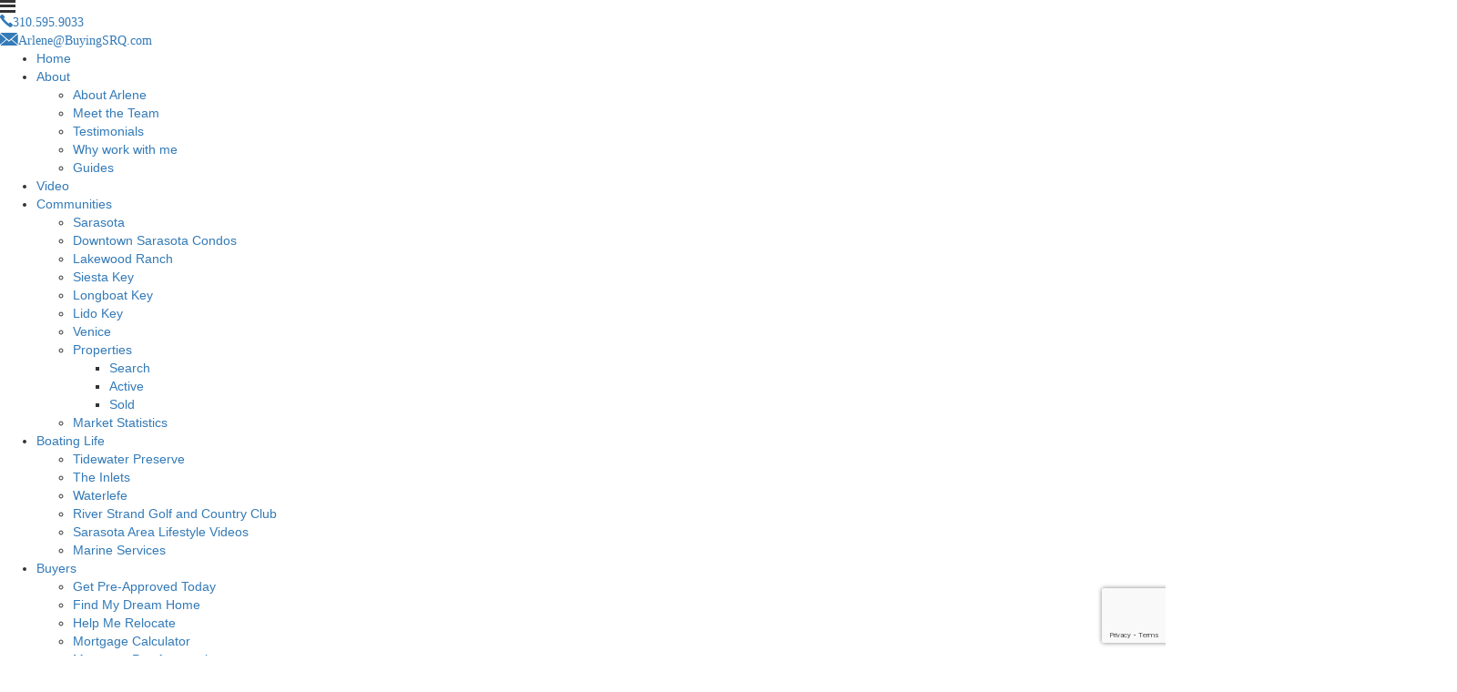

--- FILE ---
content_type: text/html; charset=UTF-8
request_url: https://www.buyingsrq.com/communities/sarasota-condos/
body_size: 18569
content:
<!DOCTYPE html>
<html lang="en-US">
<head>
	<meta http-equiv="X-UA-Compatible" content="IE=edge" />
	<meta charset="UTF-8" />
	<meta id="viewport-tag" name="viewport" content="width=device-width, initial-scale=1"/>
    <meta name="facebook-domain-verification" content="2iqbcxnpopviiwf9e6qvsj9k9ul7nr" />

	<title>Sarasota Condos - Arlene Buckmaster</title>
	<link rel="pingback" href="https://www.buyingsrq.com/xmlrpc.php" />
    <link rel="dns-prefetch" href="//fonts.googleapis.com">
    <link rel="dns-prefetch" href="https://fonts.gstatic.com/">

		<!-- begin Widget Tracker Code -->
		<script>
		(function(w,i,d,g,e,t){w["WidgetTrackerObject"]=g;(w[g]=w[g]||function()
		{(w[g].q=w[g].q||[]).push(arguments);}),(w[g].ds=1*new Date());(e="script"),
		(t=d.createElement(e)),(e=d.getElementsByTagName(e)[0]);t.async=1;t.src=i;
		e.parentNode.insertBefore(t,e);})
		(window,https://widgetbe.com/agent,document,"widgetTracker");
		window.widgetTracker("create", "WT-AZWGLUPU");
		window.widgetTracker("send", "pageview");
		</script>
		<!-- end Widget Tracker Code -->









	<meta name='robots' content='index, follow, max-image-preview:large, max-snippet:-1, max-video-preview:-1' />
<meta name="msvalidate.01" content="AB806E983A4AD9737EC5FCFB479D8FBD" />
<meta name="google-site-verification" content="POVU3gedcd6bwme3C8J3Zk4cZSnpVU9oNWsZGUF875g" />

<!-- Google Tag Manager for WordPress by gtm4wp.com -->
<script data-cfasync="false" data-pagespeed-no-defer>
	var gtm4wp_datalayer_name = "dataLayer";
	var dataLayer = dataLayer || [];
</script>
<!-- End Google Tag Manager for WordPress by gtm4wp.com -->
	<!-- This site is optimized with the Yoast SEO Premium plugin v23.6 (Yoast SEO v23.6) - https://yoast.com/wordpress/plugins/seo/ -->
	<meta name="description" content="Making the move between the two, Arlene knows what you need to relocate smoothly whether locally or from out of state. As a second generation Sarasotan, she understands the intricacies of each neighborhood, each having its own unique and interesting history." />
	<link rel="canonical" href="https://www.buyingsrq.com/communities/sarasota-condos/" />
	<meta property="og:locale" content="en_US" />
	<meta property="og:type" content="article" />
	<meta property="og:title" content="Sarasota Condos" />
	<meta property="og:description" content="Making the move between the two, Arlene knows what you need to relocate smoothly whether locally or from out of state. As a second generation Sarasotan, she understands the intricacies of each neighborhood, each having its own unique and interesting history." />
	<meta property="og:url" content="https://www.buyingsrq.com/communities/sarasota-condos/" />
	<meta property="og:site_name" content="Arlene Buckmaster" />
	<meta property="article:publisher" content="https://www.facebook.com/BuyingSRQ" />
	<meta property="article:modified_time" content="2024-02-22T20:33:24+00:00" />
	<meta property="og:image" content="https://www.buyingsrq.com/wp-content/uploads/2021/01/Sarasota-Condos.jpg" />
	<meta property="og:image:width" content="1400" />
	<meta property="og:image:height" content="788" />
	<meta property="og:image:type" content="image/jpeg" />
	<meta name="twitter:card" content="summary_large_image" />
	<meta name="twitter:site" content="@buyingsrq" />
	<meta name="twitter:label1" content="Est. reading time" />
	<meta name="twitter:data1" content="1 minute" />
	<script type="application/ld+json" class="yoast-schema-graph">{"@context":"https://schema.org","@graph":[{"@type":"WebPage","@id":"https://www.buyingsrq.com/communities/sarasota-condos/","url":"https://www.buyingsrq.com/communities/sarasota-condos/","name":"Sarasota Condos - Arlene Buckmaster","isPartOf":{"@id":"https://www.buyingsrq.com/#website"},"primaryImageOfPage":{"@id":"https://www.buyingsrq.com/communities/sarasota-condos/#primaryimage"},"image":{"@id":"https://www.buyingsrq.com/communities/sarasota-condos/#primaryimage"},"thumbnailUrl":"https://www.buyingsrq.com/wp-content/uploads/2021/01/Sarasota-Condos.jpg","datePublished":"2024-01-27T04:07:49+00:00","dateModified":"2024-02-22T20:33:24+00:00","description":"Making the move between the two, Arlene knows what you need to relocate smoothly whether locally or from out of state. As a second generation Sarasotan, she understands the intricacies of each neighborhood, each having its own unique and interesting history.","breadcrumb":{"@id":"https://www.buyingsrq.com/communities/sarasota-condos/#breadcrumb"},"inLanguage":"en-US","potentialAction":[{"@type":"ReadAction","target":["https://www.buyingsrq.com/communities/sarasota-condos/"]}]},{"@type":"ImageObject","inLanguage":"en-US","@id":"https://www.buyingsrq.com/communities/sarasota-condos/#primaryimage","url":"https://www.buyingsrq.com/wp-content/uploads/2021/01/Sarasota-Condos.jpg","contentUrl":"https://www.buyingsrq.com/wp-content/uploads/2021/01/Sarasota-Condos.jpg","width":1400,"height":788},{"@type":"BreadcrumbList","@id":"https://www.buyingsrq.com/communities/sarasota-condos/#breadcrumb","itemListElement":[{"@type":"ListItem","position":1,"name":"Home","item":"https://www.buyingsrq.com/"},{"@type":"ListItem","position":2,"name":"Communities","item":"https://www.buyingsrq.com/communities/"},{"@type":"ListItem","position":3,"name":"Sarasota Condos"}]},{"@type":"WebSite","@id":"https://www.buyingsrq.com/#website","url":"https://www.buyingsrq.com/","name":"Arlene Buckmaster","description":"","publisher":{"@id":"https://www.buyingsrq.com/#organization"},"potentialAction":[{"@type":"SearchAction","target":{"@type":"EntryPoint","urlTemplate":"https://www.buyingsrq.com/?s={search_term_string}"},"query-input":{"@type":"PropertyValueSpecification","valueRequired":true,"valueName":"search_term_string"}}],"inLanguage":"en-US"},{"@type":"Organization","@id":"https://www.buyingsrq.com/#organization","name":"Arlene Buckmaster","url":"https://www.buyingsrq.com/","logo":{"@type":"ImageObject","inLanguage":"en-US","@id":"https://www.buyingsrq.com/#/schema/logo/image/","url":"https://www.buyingsrq.com/wp-content/uploads/2021/05/email-logo-2.png","contentUrl":"https://www.buyingsrq.com/wp-content/uploads/2021/05/email-logo-2.png","width":516,"height":248,"caption":"Arlene Buckmaster"},"image":{"@id":"https://www.buyingsrq.com/#/schema/logo/image/"},"sameAs":["https://www.facebook.com/BuyingSRQ","https://x.com/buyingsrq","https://www.instagram.com/buyingsrq/","https://www.linkedin.com/in/arlenebuckmaster/","https://www.tiktok.com/@buyingsrq"]}]}</script>
	<!-- / Yoast SEO Premium plugin. -->


<link rel='dns-prefetch' href='//www.idxhome.com' />
<link rel='dns-prefetch' href='//www.buyingsrq.com' />
<link rel='dns-prefetch' href='//static.addtoany.com' />
<link rel='dns-prefetch' href='//resources.agentimage.com' />
<link rel='dns-prefetch' href='//cdnjs.cloudflare.com' />
<link rel='dns-prefetch' href='//cdn.jsdelivr.net' />
<link rel='dns-prefetch' href='//fonts.googleapis.com' />
<link rel="alternate" type="application/rss+xml" title="Arlene Buckmaster  &raquo; Feed" href="https://www.buyingsrq.com/feed/" />
<link rel="alternate" type="application/rss+xml" title="Arlene Buckmaster  &raquo; Comments Feed" href="https://www.buyingsrq.com/comments/feed/" />
<script type="text/javascript">
/* <![CDATA[ */
window._wpemojiSettings = {"baseUrl":"https:\/\/s.w.org\/images\/core\/emoji\/15.0.3\/72x72\/","ext":".png","svgUrl":"https:\/\/s.w.org\/images\/core\/emoji\/15.0.3\/svg\/","svgExt":".svg","source":{"concatemoji":"https:\/\/www.buyingsrq.com\/wp-includes\/js\/wp-emoji-release.min.js?ver=6.6.3"}};
/*! This file is auto-generated */
!function(i,n){var o,s,e;function c(e){try{var t={supportTests:e,timestamp:(new Date).valueOf()};sessionStorage.setItem(o,JSON.stringify(t))}catch(e){}}function p(e,t,n){e.clearRect(0,0,e.canvas.width,e.canvas.height),e.fillText(t,0,0);var t=new Uint32Array(e.getImageData(0,0,e.canvas.width,e.canvas.height).data),r=(e.clearRect(0,0,e.canvas.width,e.canvas.height),e.fillText(n,0,0),new Uint32Array(e.getImageData(0,0,e.canvas.width,e.canvas.height).data));return t.every(function(e,t){return e===r[t]})}function u(e,t,n){switch(t){case"flag":return n(e,"\ud83c\udff3\ufe0f\u200d\u26a7\ufe0f","\ud83c\udff3\ufe0f\u200b\u26a7\ufe0f")?!1:!n(e,"\ud83c\uddfa\ud83c\uddf3","\ud83c\uddfa\u200b\ud83c\uddf3")&&!n(e,"\ud83c\udff4\udb40\udc67\udb40\udc62\udb40\udc65\udb40\udc6e\udb40\udc67\udb40\udc7f","\ud83c\udff4\u200b\udb40\udc67\u200b\udb40\udc62\u200b\udb40\udc65\u200b\udb40\udc6e\u200b\udb40\udc67\u200b\udb40\udc7f");case"emoji":return!n(e,"\ud83d\udc26\u200d\u2b1b","\ud83d\udc26\u200b\u2b1b")}return!1}function f(e,t,n){var r="undefined"!=typeof WorkerGlobalScope&&self instanceof WorkerGlobalScope?new OffscreenCanvas(300,150):i.createElement("canvas"),a=r.getContext("2d",{willReadFrequently:!0}),o=(a.textBaseline="top",a.font="600 32px Arial",{});return e.forEach(function(e){o[e]=t(a,e,n)}),o}function t(e){var t=i.createElement("script");t.src=e,t.defer=!0,i.head.appendChild(t)}"undefined"!=typeof Promise&&(o="wpEmojiSettingsSupports",s=["flag","emoji"],n.supports={everything:!0,everythingExceptFlag:!0},e=new Promise(function(e){i.addEventListener("DOMContentLoaded",e,{once:!0})}),new Promise(function(t){var n=function(){try{var e=JSON.parse(sessionStorage.getItem(o));if("object"==typeof e&&"number"==typeof e.timestamp&&(new Date).valueOf()<e.timestamp+604800&&"object"==typeof e.supportTests)return e.supportTests}catch(e){}return null}();if(!n){if("undefined"!=typeof Worker&&"undefined"!=typeof OffscreenCanvas&&"undefined"!=typeof URL&&URL.createObjectURL&&"undefined"!=typeof Blob)try{var e="postMessage("+f.toString()+"("+[JSON.stringify(s),u.toString(),p.toString()].join(",")+"));",r=new Blob([e],{type:"text/javascript"}),a=new Worker(URL.createObjectURL(r),{name:"wpTestEmojiSupports"});return void(a.onmessage=function(e){c(n=e.data),a.terminate(),t(n)})}catch(e){}c(n=f(s,u,p))}t(n)}).then(function(e){for(var t in e)n.supports[t]=e[t],n.supports.everything=n.supports.everything&&n.supports[t],"flag"!==t&&(n.supports.everythingExceptFlag=n.supports.everythingExceptFlag&&n.supports[t]);n.supports.everythingExceptFlag=n.supports.everythingExceptFlag&&!n.supports.flag,n.DOMReady=!1,n.readyCallback=function(){n.DOMReady=!0}}).then(function(){return e}).then(function(){var e;n.supports.everything||(n.readyCallback(),(e=n.source||{}).concatemoji?t(e.concatemoji):e.wpemoji&&e.twemoji&&(t(e.twemoji),t(e.wpemoji)))}))}((window,document),window._wpemojiSettings);
/* ]]> */
</script>
<style>.ai-contact-wrap input.wpcf7-submit,
			    .ai-default-cf7wrap input.wpcf7-submit,
			    .error-forms input.wpcf7-submit {
			      background: #444444 !important;
			      color: #ffffff !important;
			    }
			    
			    .ai-contact-wrap input.wpcf7-submit:hover,
			    .ai-default-cf7wrap input.wpcf7-submit:hover,
			    .error-forms input.wpcf7-submit:hover {
			      background: #444444 !important;
			      color: #ffffff !important;
			    }
					.ai-default-cf7wrap input[type="text"]:focus, 
					.ai-default-cf7wrap input[type="tel"]:focus, 
					.ai-default-cf7wrap input[type="email"]:focus,
					.ai-default-cf7wrap select:focus,
					.ai-default-cf7wrap textarea:focus,
					.error-page-content-wrapper .error-forms input[type=text]:focus, 
					.error-page-content-wrapper .error-forms input[type=email]:focus, 
					.error-page-content-wrapper .error-forms input[type=phone]:focus,
					.error-page-content-wrapper .error-forms textarea:focus{
						border-color: #66afe9;
						outline: 0;
						-webkit-box-shadow: inset 0 1px 1px #66afe9, 0 0 8px #66afe9;
						box-shadow: inset 0 0 1px #66afe9, 0 0 8px #66afe9;
					}</style><link rel='stylesheet' id='ihf-bundle-css-css' href='https://www.idxhome.com/service/resources/dist/wordpress/bundle.css?1769768651308' type='text/css' media='' />
<style id='wp-emoji-styles-inline-css' type='text/css'>

	img.wp-smiley, img.emoji {
		display: inline !important;
		border: none !important;
		box-shadow: none !important;
		height: 1em !important;
		width: 1em !important;
		margin: 0 0.07em !important;
		vertical-align: -0.1em !important;
		background: none !important;
		padding: 0 !important;
	}
</style>
<link rel='stylesheet' id='wp-block-library-css' href='https://www.buyingsrq.com/wp-includes/css/dist/block-library/style.min.css?ver=6.6.3' type='text/css' media='all' />
<style id='classic-theme-styles-inline-css' type='text/css'>
/*! This file is auto-generated */
.wp-block-button__link{color:#fff;background-color:#32373c;border-radius:9999px;box-shadow:none;text-decoration:none;padding:calc(.667em + 2px) calc(1.333em + 2px);font-size:1.125em}.wp-block-file__button{background:#32373c;color:#fff;text-decoration:none}
</style>
<style id='global-styles-inline-css' type='text/css'>
:root{--wp--preset--aspect-ratio--square: 1;--wp--preset--aspect-ratio--4-3: 4/3;--wp--preset--aspect-ratio--3-4: 3/4;--wp--preset--aspect-ratio--3-2: 3/2;--wp--preset--aspect-ratio--2-3: 2/3;--wp--preset--aspect-ratio--16-9: 16/9;--wp--preset--aspect-ratio--9-16: 9/16;--wp--preset--color--black: #000000;--wp--preset--color--cyan-bluish-gray: #abb8c3;--wp--preset--color--white: #ffffff;--wp--preset--color--pale-pink: #f78da7;--wp--preset--color--vivid-red: #cf2e2e;--wp--preset--color--luminous-vivid-orange: #ff6900;--wp--preset--color--luminous-vivid-amber: #fcb900;--wp--preset--color--light-green-cyan: #7bdcb5;--wp--preset--color--vivid-green-cyan: #00d084;--wp--preset--color--pale-cyan-blue: #8ed1fc;--wp--preset--color--vivid-cyan-blue: #0693e3;--wp--preset--color--vivid-purple: #9b51e0;--wp--preset--gradient--vivid-cyan-blue-to-vivid-purple: linear-gradient(135deg,rgba(6,147,227,1) 0%,rgb(155,81,224) 100%);--wp--preset--gradient--light-green-cyan-to-vivid-green-cyan: linear-gradient(135deg,rgb(122,220,180) 0%,rgb(0,208,130) 100%);--wp--preset--gradient--luminous-vivid-amber-to-luminous-vivid-orange: linear-gradient(135deg,rgba(252,185,0,1) 0%,rgba(255,105,0,1) 100%);--wp--preset--gradient--luminous-vivid-orange-to-vivid-red: linear-gradient(135deg,rgba(255,105,0,1) 0%,rgb(207,46,46) 100%);--wp--preset--gradient--very-light-gray-to-cyan-bluish-gray: linear-gradient(135deg,rgb(238,238,238) 0%,rgb(169,184,195) 100%);--wp--preset--gradient--cool-to-warm-spectrum: linear-gradient(135deg,rgb(74,234,220) 0%,rgb(151,120,209) 20%,rgb(207,42,186) 40%,rgb(238,44,130) 60%,rgb(251,105,98) 80%,rgb(254,248,76) 100%);--wp--preset--gradient--blush-light-purple: linear-gradient(135deg,rgb(255,206,236) 0%,rgb(152,150,240) 100%);--wp--preset--gradient--blush-bordeaux: linear-gradient(135deg,rgb(254,205,165) 0%,rgb(254,45,45) 50%,rgb(107,0,62) 100%);--wp--preset--gradient--luminous-dusk: linear-gradient(135deg,rgb(255,203,112) 0%,rgb(199,81,192) 50%,rgb(65,88,208) 100%);--wp--preset--gradient--pale-ocean: linear-gradient(135deg,rgb(255,245,203) 0%,rgb(182,227,212) 50%,rgb(51,167,181) 100%);--wp--preset--gradient--electric-grass: linear-gradient(135deg,rgb(202,248,128) 0%,rgb(113,206,126) 100%);--wp--preset--gradient--midnight: linear-gradient(135deg,rgb(2,3,129) 0%,rgb(40,116,252) 100%);--wp--preset--font-size--small: 13px;--wp--preset--font-size--medium: 20px;--wp--preset--font-size--large: 36px;--wp--preset--font-size--x-large: 42px;--wp--preset--spacing--20: 0.44rem;--wp--preset--spacing--30: 0.67rem;--wp--preset--spacing--40: 1rem;--wp--preset--spacing--50: 1.5rem;--wp--preset--spacing--60: 2.25rem;--wp--preset--spacing--70: 3.38rem;--wp--preset--spacing--80: 5.06rem;--wp--preset--shadow--natural: 6px 6px 9px rgba(0, 0, 0, 0.2);--wp--preset--shadow--deep: 12px 12px 50px rgba(0, 0, 0, 0.4);--wp--preset--shadow--sharp: 6px 6px 0px rgba(0, 0, 0, 0.2);--wp--preset--shadow--outlined: 6px 6px 0px -3px rgba(255, 255, 255, 1), 6px 6px rgba(0, 0, 0, 1);--wp--preset--shadow--crisp: 6px 6px 0px rgba(0, 0, 0, 1);}:where(.is-layout-flex){gap: 0.5em;}:where(.is-layout-grid){gap: 0.5em;}body .is-layout-flex{display: flex;}.is-layout-flex{flex-wrap: wrap;align-items: center;}.is-layout-flex > :is(*, div){margin: 0;}body .is-layout-grid{display: grid;}.is-layout-grid > :is(*, div){margin: 0;}:where(.wp-block-columns.is-layout-flex){gap: 2em;}:where(.wp-block-columns.is-layout-grid){gap: 2em;}:where(.wp-block-post-template.is-layout-flex){gap: 1.25em;}:where(.wp-block-post-template.is-layout-grid){gap: 1.25em;}.has-black-color{color: var(--wp--preset--color--black) !important;}.has-cyan-bluish-gray-color{color: var(--wp--preset--color--cyan-bluish-gray) !important;}.has-white-color{color: var(--wp--preset--color--white) !important;}.has-pale-pink-color{color: var(--wp--preset--color--pale-pink) !important;}.has-vivid-red-color{color: var(--wp--preset--color--vivid-red) !important;}.has-luminous-vivid-orange-color{color: var(--wp--preset--color--luminous-vivid-orange) !important;}.has-luminous-vivid-amber-color{color: var(--wp--preset--color--luminous-vivid-amber) !important;}.has-light-green-cyan-color{color: var(--wp--preset--color--light-green-cyan) !important;}.has-vivid-green-cyan-color{color: var(--wp--preset--color--vivid-green-cyan) !important;}.has-pale-cyan-blue-color{color: var(--wp--preset--color--pale-cyan-blue) !important;}.has-vivid-cyan-blue-color{color: var(--wp--preset--color--vivid-cyan-blue) !important;}.has-vivid-purple-color{color: var(--wp--preset--color--vivid-purple) !important;}.has-black-background-color{background-color: var(--wp--preset--color--black) !important;}.has-cyan-bluish-gray-background-color{background-color: var(--wp--preset--color--cyan-bluish-gray) !important;}.has-white-background-color{background-color: var(--wp--preset--color--white) !important;}.has-pale-pink-background-color{background-color: var(--wp--preset--color--pale-pink) !important;}.has-vivid-red-background-color{background-color: var(--wp--preset--color--vivid-red) !important;}.has-luminous-vivid-orange-background-color{background-color: var(--wp--preset--color--luminous-vivid-orange) !important;}.has-luminous-vivid-amber-background-color{background-color: var(--wp--preset--color--luminous-vivid-amber) !important;}.has-light-green-cyan-background-color{background-color: var(--wp--preset--color--light-green-cyan) !important;}.has-vivid-green-cyan-background-color{background-color: var(--wp--preset--color--vivid-green-cyan) !important;}.has-pale-cyan-blue-background-color{background-color: var(--wp--preset--color--pale-cyan-blue) !important;}.has-vivid-cyan-blue-background-color{background-color: var(--wp--preset--color--vivid-cyan-blue) !important;}.has-vivid-purple-background-color{background-color: var(--wp--preset--color--vivid-purple) !important;}.has-black-border-color{border-color: var(--wp--preset--color--black) !important;}.has-cyan-bluish-gray-border-color{border-color: var(--wp--preset--color--cyan-bluish-gray) !important;}.has-white-border-color{border-color: var(--wp--preset--color--white) !important;}.has-pale-pink-border-color{border-color: var(--wp--preset--color--pale-pink) !important;}.has-vivid-red-border-color{border-color: var(--wp--preset--color--vivid-red) !important;}.has-luminous-vivid-orange-border-color{border-color: var(--wp--preset--color--luminous-vivid-orange) !important;}.has-luminous-vivid-amber-border-color{border-color: var(--wp--preset--color--luminous-vivid-amber) !important;}.has-light-green-cyan-border-color{border-color: var(--wp--preset--color--light-green-cyan) !important;}.has-vivid-green-cyan-border-color{border-color: var(--wp--preset--color--vivid-green-cyan) !important;}.has-pale-cyan-blue-border-color{border-color: var(--wp--preset--color--pale-cyan-blue) !important;}.has-vivid-cyan-blue-border-color{border-color: var(--wp--preset--color--vivid-cyan-blue) !important;}.has-vivid-purple-border-color{border-color: var(--wp--preset--color--vivid-purple) !important;}.has-vivid-cyan-blue-to-vivid-purple-gradient-background{background: var(--wp--preset--gradient--vivid-cyan-blue-to-vivid-purple) !important;}.has-light-green-cyan-to-vivid-green-cyan-gradient-background{background: var(--wp--preset--gradient--light-green-cyan-to-vivid-green-cyan) !important;}.has-luminous-vivid-amber-to-luminous-vivid-orange-gradient-background{background: var(--wp--preset--gradient--luminous-vivid-amber-to-luminous-vivid-orange) !important;}.has-luminous-vivid-orange-to-vivid-red-gradient-background{background: var(--wp--preset--gradient--luminous-vivid-orange-to-vivid-red) !important;}.has-very-light-gray-to-cyan-bluish-gray-gradient-background{background: var(--wp--preset--gradient--very-light-gray-to-cyan-bluish-gray) !important;}.has-cool-to-warm-spectrum-gradient-background{background: var(--wp--preset--gradient--cool-to-warm-spectrum) !important;}.has-blush-light-purple-gradient-background{background: var(--wp--preset--gradient--blush-light-purple) !important;}.has-blush-bordeaux-gradient-background{background: var(--wp--preset--gradient--blush-bordeaux) !important;}.has-luminous-dusk-gradient-background{background: var(--wp--preset--gradient--luminous-dusk) !important;}.has-pale-ocean-gradient-background{background: var(--wp--preset--gradient--pale-ocean) !important;}.has-electric-grass-gradient-background{background: var(--wp--preset--gradient--electric-grass) !important;}.has-midnight-gradient-background{background: var(--wp--preset--gradient--midnight) !important;}.has-small-font-size{font-size: var(--wp--preset--font-size--small) !important;}.has-medium-font-size{font-size: var(--wp--preset--font-size--medium) !important;}.has-large-font-size{font-size: var(--wp--preset--font-size--large) !important;}.has-x-large-font-size{font-size: var(--wp--preset--font-size--x-large) !important;}
:where(.wp-block-post-template.is-layout-flex){gap: 1.25em;}:where(.wp-block-post-template.is-layout-grid){gap: 1.25em;}
:where(.wp-block-columns.is-layout-flex){gap: 2em;}:where(.wp-block-columns.is-layout-grid){gap: 2em;}
:root :where(.wp-block-pullquote){font-size: 1.5em;line-height: 1.6;}
</style>
<link rel='stylesheet' id='agentimage-font-css' href='https://resources.agentimage.com/font-icons/agentimage.font.icons.css' type='text/css' media='' />
<link rel='stylesheet' id='aios-starter-theme-bootstrap-css' href='https://resources.agentimage.com/bootstrap/bootstrap.min.css?ver=6.6.3' type='text/css' media='all' />
<link rel='stylesheet' id='aios-starter-theme-popup-style-css' href='https://resources.agentimage.com/libraries/css/aios-popup.min.css?ver=6.6.3' type='text/css' media='all' />
<link rel='stylesheet' id='aios-initial-setup-frontend-style-css' href='https://resources.agentimage.com/libraries/css/frontend.min.css?ver=6.6.3' type='text/css' media='all' />
<link rel='stylesheet' id='aios-utilities-style-css' href='https://resources.agentimage.com/libraries/css/aios-utilities.min.css?ver=6.6.3' type='text/css' media='all' />
<link rel='stylesheet' id='aios-animate-style-css' href='https://resources.agentimage.com/libraries/css/animate.min.css?ver=6.6.3' type='text/css' media='all' />
<link rel='stylesheet' id='aios-slick-style-css' href='https://resources.agentimage.com/libraries/css/slick.min.css?ver=6.6.3' type='text/css' media='all' />
<link rel='stylesheet' id='aios-aos-style-css' href='https://resources.agentimage.com/libraries/css/aos.min.css?ver=6.6.3' type='text/css' media='all' />
<link rel='stylesheet' id='aios-video-plyr-css' href='https://resources.agentimage.com/libraries/css/plyr.min.css?ver=6.6.3' type='text/css' media='all' />
<link rel='stylesheet' id='aios-bootstrap-select-css' href='https://resources.agentimage.com/libraries/css/aios-bootstrap-select.min.css?ver=6.6.3' type='text/css' media='all' />
<link rel='stylesheet' id='aios-generated-contact-page-css' href='https://www.buyingsrq.com/wp-content/plugins/aios-initial-setup/resources/css/iconic-contact.min.css?ver=6.6.3' type='text/css' media='all' />
<link rel='stylesheet' id='aios-initial-setup-ihf-location-field-bleeding-css' href='https://www.buyingsrq.com/wp-content/plugins/aios-initial-setup/app/modules/ihf-fix-location-field-bleeding//css/aios-initial-setup-ihf-fix-location-field-bleeding.css?ver=6.6.3' type='text/css' media='all' />
<link rel='stylesheet' id='roadmaps_style_old-css' href='https://www.buyingsrq.com/wp-content/plugins/aios-roadmaps/resources/css/frontend.min.css?ver=6.6.3' type='text/css' media='all' />
<link rel='stylesheet' id='contact-form-7-css' href='https://www.buyingsrq.com/wp-content/plugins/contact-form-7/includes/css/styles.css?ver=5.9.8' type='text/css' media='all' />
<link rel='stylesheet' id='wpa-css-css' href='https://www.buyingsrq.com/wp-content/plugins/honeypot/includes/css/wpa.css?ver=2.2.02' type='text/css' media='all' />
<link rel='stylesheet' id='aios-starter-theme-style-css' href='https://www.buyingsrq.com/wp-content/themes/aios-starter-theme/style.css?ver=6.6.3' type='text/css' media='all' />
<link rel='stylesheet' id='aios-starter-theme-child-style-css' href='https://www.buyingsrq.com/wp-content/themes/agentpro-iconic/style.css?ver=6.6.3' type='text/css' media='all' />
<link rel='stylesheet' id='aios-starter-theme-child-style-media-queries-css' href='https://www.buyingsrq.com/wp-content/themes/agentpro-iconic/style-media-queries.css?ver=6.6.3' type='text/css' media='all' />
<link rel='stylesheet' id='mcustomscrollbar-style-css' href='https://cdnjs.cloudflare.com/ajax/libs/malihu-custom-scrollbar-plugin/3.1.5/jquery.mCustomScrollbar.css?ver=6.6.3' type='text/css' media='all' />
<link crossorigin="anonymous" rel='stylesheet' id='aios-starter-theme-concatenated-google-fonts-css' href='https://fonts.googleapis.com/css?family=Open+Sans%3A300italic%2C400italic%2C600italic%2C300%2C400%2C600%7CNoto+Serif%3A400%2C400i%2C700%2C700i%7CRoboto%3A300%2C300i%2C400%2C400i%2C700%2C700i%7CRaleway%3A300%2C300i%2C400%2C400i%2C500%2C500i%2C600%2C600i%2C700%2C700i&#038;ver=6.6.3' type='text/css' media='all' />
<link rel='stylesheet' id='aios-custom-ihomefinder-overrides-css' href='https://www.buyingsrq.com/wp-content/plugins/aios-custom-ihomefinder/assets/css/ihomefinder-overrides.css' type='text/css' media='all' />
<link rel='stylesheet' id='aios-splide-style-css' href='https://www.buyingsrq.com/wp-content/plugins/aios-slider/assets/css/vendor/splide/splide-v4.0.7.min.css' type='text/css' media='all' />
<link rel='stylesheet' id='communities-single-css' href='https://www.buyingsrq.com/wp-content/themes/agentpro-iconic/modules/communities-post-type/css/communities-single.css?ver=6.6.3' type='text/css' media='all' />
<link rel='stylesheet' id='addtoany-css' href='https://www.buyingsrq.com/wp-content/plugins/add-to-any/addtoany.min.css?ver=1.16' type='text/css' media='all' />
<link rel='stylesheet' id='jquery-ui-smoothness-css' href='https://www.buyingsrq.com/wp-content/plugins/contact-form-7/includes/js/jquery-ui/themes/smoothness/jquery-ui.min.css?ver=1.12.1' type='text/css' media='screen' />
<link rel='stylesheet' id='aios-mobile-header-main-css' href='https://www.buyingsrq.com/wp-content/plugins/aios-initial-setup/app/widgets/mobile-header//views/lib/css/style.css?ver=6.6.3' type='text/css' media='all' />
<link rel='stylesheet' id='aios-mobile-header-theme-header3a-css' href='https://www.buyingsrq.com/wp-content/plugins/aios-initial-setup/app/widgets/mobile-header/views/frontend/header3a/css/style.css?ver=6.6.3' type='text/css' media='all' />
<script type="text/javascript" src="https://resources.agentimage.com/libraries/jquery/jquery-1.12.4-wp.js?ver=1.12.4-wp" id="jquery-core-js"></script>
<script type="text/javascript" src="https://resources.agentimage.com/libraries/jquery-migrate/jquery-migrate-1.4.1-wp.js?ver=1.4.1-wp" id="jquery-migrate-js"></script>
<script type="text/javascript" src="https://www.idxhome.com/service/resources/dist/wordpress/bundle.js?1769768651308" id="ihf-bundle-js-js"></script>
<script type="text/javascript" id="addtoany-core-js-before">
/* <![CDATA[ */
window.a2a_config=window.a2a_config||{};a2a_config.callbacks=[];a2a_config.overlays=[];a2a_config.templates={};
/* ]]> */
</script>
<script type="text/javascript" defer src="https://static.addtoany.com/menu/page.js" id="addtoany-core-js"></script>
<script type="text/javascript" defer src="https://www.buyingsrq.com/wp-content/plugins/add-to-any/addtoany.min.js?ver=1.1" id="addtoany-jquery-js"></script>
<script type="text/javascript" src="https://resources.agentimage.com/libraries/js/bowser-scripts.js" id="aios-starter-theme-bowser-js"></script>
<script type="text/javascript" src="https://resources.agentimage.com/libraries/js/browser-selector.min.js" id="aios-starter-theme-crossbrowserselector-js"></script>
<script type="text/javascript" src="https://resources.agentimage.com/libraries/js/placeholders.min.js" id="aios-starter-theme-placeholder-js"></script>
<script type="text/javascript" async src="https://resources.agentimage.com/libraries/js/lazysizes.min.js" id="aios-lazysizes-js"></script>
<script type="text/javascript" src="https://resources.agentimage.com/bootstrap/bootstrap.min.js" id="aios-starter-theme-bootstrap-js-js"></script>
<script type="text/javascript" src="https://resources.agentimage.com/libraries/js/jquery.nav-tab-double-tap.min.js" id="aios-nav-double-tap-js"></script>
<script type="text/javascript" src="https://resources.agentimage.com/libraries/js/aios-popup.min.js" id="aios-starter-theme-popup-js"></script>
<script type="text/javascript" src="https://resources.agentimage.com/libraries/js/aios-default-libraries.min.js" id="aios-default-functions-js"></script>
<script type="text/javascript" src="https://resources.agentimage.com/libraries/js/aios-initial-setup-frontend.min.js" id="aios-initial-setup-frontend-scripts-js"></script>
<script type="text/javascript" src="https://resources.agentimage.com/libraries/js/jquery.chain-height.min.js" id="aios-chain-height-script-js"></script>
<script type="text/javascript" src="https://resources.agentimage.com/libraries/js/jquery.elementpeek.min.js" id="aios-elementpeek-script-js"></script>
<script type="text/javascript" src="https://resources.agentimage.com/libraries/js/slick.min.js" id="aios-slick-script-js"></script>
<script type="text/javascript" src="https://resources.agentimage.com/libraries/js/aos.min.js" id="aios-aos-script-js"></script>
<script type="text/javascript" src="https://resources.agentimage.com/libraries/js/aios-split-nav.min.js" id="aios-splitNav-script-js"></script>
<script type="text/javascript" src="https://resources.agentimage.com/libraries/js/plyr.js" id="aios-video-plyr-js"></script>
<script type="text/javascript" src="https://resources.agentimage.com/libraries/js/aios-bootstrap-select.min.js" id="aios-bootstrap-select-js"></script>
<script type="text/javascript" id="aios-quick-search-js-js-extra">
/* <![CDATA[ */
var aios_qs_ajax = ["https:\/\/www.buyingsrq.com\/31jislt2xAmlqApY8aDhWbCzmonLuOZp"];
/* ]]> */
</script>
<script type="text/javascript" src="https://resources.agentimage.com/libraries/js/aios-quick-search.min.js" id="aios-quick-search-js-js"></script>
<script type="text/javascript" src="https://www.buyingsrq.com/wp-content/plugins/aios-initial-setup/app/modules/contact-form-7-fix-date-field//js/contact-form7-normalize-date-field.js?ver=6.6.3" id="aios-initial-setup-cf7-fix-date-field-js"></script>
<script type="text/javascript" src="https://resources.agentimage.com/libraries/js/global.min.js?ver=6.6.3" id="aios-starter-theme-global-js"></script>
<script type="text/javascript" src="https://cdnjs.cloudflare.com/ajax/libs/malihu-custom-scrollbar-plugin/3.1.5/jquery.mCustomScrollbar.min.js?ver=6.6.3" id="mcustomscrollbar-script-js"></script>
<script type="text/javascript" src="https://www.buyingsrq.com/wp-content/themes/agentpro-iconic/js/jquery.elementpeek.js?ver=6.6.3" id="custom-elementpeek-js"></script>
<script type="text/javascript" src="https://www.buyingsrq.com/wp-content/themes/agentpro-iconic/js/scripts.js?ver=6.6.3" id="aios-starter-theme-child-script-js"></script>
<meta name="generator" content="WordPress 6.6.3" />
<link rel='shortlink' href='https://www.buyingsrq.com/?p=42567' />
<link rel="alternate" title="oEmbed (JSON)" type="application/json+oembed" href="https://www.buyingsrq.com/wp-json/oembed/1.0/embed?url=https%3A%2F%2Fwww.buyingsrq.com%2Fcommunities%2Fsarasota-condos%2F" />
<link rel="alternate" title="oEmbed (XML)" type="text/xml+oembed" href="https://www.buyingsrq.com/wp-json/oembed/1.0/embed?url=https%3A%2F%2Fwww.buyingsrq.com%2Fcommunities%2Fsarasota-condos%2F&#038;format=xml" />
<script type="application/ld+json">{
    "@context": "https:\/\/schema.org",
    "@graph": [
        [
            [
                {
                    "@type": "SiteNavigationElement",
                    "name": "Home",
                    "url": "https:\/\/www.buyingsrq.com\/"
                },
                {
                    "@type": "SiteNavigationElement",
                    "name": "About",
                    "url": "https:\/\/www.buyingsrq.com\/about\/"
                },
                {
                    "@type": "SiteNavigationElement",
                    "name": "About Arlene",
                    "url": "https:\/\/www.buyingsrq.com\/about\/"
                },
                {
                    "@type": "SiteNavigationElement",
                    "name": "Meet the Team",
                    "url": "https:\/\/www.buyingsrq.com\/meet-the-team\/"
                },
                {
                    "@type": "SiteNavigationElement",
                    "name": "Testimonials",
                    "url": "https:\/\/www.buyingsrq.com\/testimonials\/"
                },
                {
                    "@type": "SiteNavigationElement",
                    "name": "Why work with me",
                    "url": "https:\/\/www.buyingsrq.com\/why-work-with-me\/"
                },
                {
                    "@type": "SiteNavigationElement",
                    "name": "Guides",
                    "url": "https:\/\/www.buyingsrq.com\/resources\/"
                },
                {
                    "@type": "SiteNavigationElement",
                    "name": "Video",
                    "url": "https:\/\/www.buyingsrq.com\/video\/"
                },
                {
                    "@type": "SiteNavigationElement",
                    "name": "Communities",
                    "url": "https:\/\/www.buyingsrq.com\/communities\/"
                },
                {
                    "@type": "SiteNavigationElement",
                    "name": "Sarasota",
                    "url": "https:\/\/www.buyingsrq.com\/communities\/sarasota\/"
                },
                {
                    "@type": "SiteNavigationElement",
                    "name": "Downtown Sarasota Condos",
                    "url": "https:\/\/www.buyingsrq.com\/communities\/downtown-sarasota\/"
                },
                {
                    "@type": "SiteNavigationElement",
                    "name": "Lakewood Ranch",
                    "url": "https:\/\/www.buyingsrq.com\/communities\/lakewood-ranch\/"
                },
                {
                    "@type": "SiteNavigationElement",
                    "name": "Siesta Key",
                    "url": "https:\/\/www.buyingsrq.com\/communities\/siesta-key\/"
                },
                {
                    "@type": "SiteNavigationElement",
                    "name": "Longboat Key",
                    "url": "https:\/\/www.buyingsrq.com\/communities\/longboat-key\/"
                },
                {
                    "@type": "SiteNavigationElement",
                    "name": "Lido Key",
                    "url": "https:\/\/www.buyingsrq.com\/communities\/lido-key\/"
                },
                {
                    "@type": "SiteNavigationElement",
                    "name": "Venice",
                    "url": "https:\/\/www.buyingsrq.com\/communities\/venice\/"
                },
                {
                    "@type": "SiteNavigationElement",
                    "name": "Properties",
                    "url": "https:\/\/www.buyingsrq.com\/properties\/"
                },
                {
                    "@type": "SiteNavigationElement",
                    "name": "Search",
                    "url": "https:\/\/www.buyingsrq.com\/search\/"
                },
                {
                    "@type": "SiteNavigationElement",
                    "name": "Active",
                    "url": "https:\/\/www.buyingsrq.com\/properties\/"
                },
                {
                    "@type": "SiteNavigationElement",
                    "name": "Sold",
                    "url": "https:\/\/www.buyingsrq.com\/sold\/"
                },
                {
                    "@type": "SiteNavigationElement",
                    "name": "Market Statistics",
                    "url": "https:\/\/www.buyingsrq.com\/market-statistics\/"
                },
                {
                    "@type": "SiteNavigationElement",
                    "name": "Boating Life",
                    "url": "https:\/\/www.buyingsrq.com\/boating-life\/"
                },
                {
                    "@type": "SiteNavigationElement",
                    "name": "Tidewater Preserve",
                    "url": "https:\/\/www.buyingsrq.com\/tidewater\/"
                },
                {
                    "@type": "SiteNavigationElement",
                    "name": "The Inlets",
                    "url": "https:\/\/www.buyingsrq.com\/the-inlets\/"
                },
                {
                    "@type": "SiteNavigationElement",
                    "name": "Waterlefe",
                    "url": "https:\/\/www.buyingsrq.com\/waterlefe-golf-and-river-club\/"
                },
                {
                    "@type": "SiteNavigationElement",
                    "name": "River Strand Golf and Country Club",
                    "url": "https:\/\/www.buyingsrq.com\/river-strand-golf-and-country-club\/"
                },
                {
                    "@type": "SiteNavigationElement",
                    "name": "Sarasota Area Lifestyle Videos",
                    "url": "https:\/\/www.buyingsrq.com\/sarasota-area-lifestyle-videos\/"
                },
                {
                    "@type": "SiteNavigationElement",
                    "name": "Marine Services",
                    "url": "https:\/\/www.buyingsrq.com\/marine-services\/"
                },
                {
                    "@type": "SiteNavigationElement",
                    "name": "Buyers",
                    "url": "https:\/\/www.buyingsrq.com\/buyers\/"
                },
                {
                    "@type": "SiteNavigationElement",
                    "name": "Get Pre-Approved Today",
                    "url": "https:\/\/www.buyingsrq.com\/get-pre-approved-today\/"
                },
                {
                    "@type": "SiteNavigationElement",
                    "name": "Find My Dream Home",
                    "url": "https:\/\/www.buyingsrq.com\/find-my-dream-home\/"
                },
                {
                    "@type": "SiteNavigationElement",
                    "name": "Help Me Relocate",
                    "url": "https:\/\/www.buyingsrq.com\/help-me-relocate\/"
                },
                {
                    "@type": "SiteNavigationElement",
                    "name": "Mortgage Calculator",
                    "url": "https:\/\/www.buyingsrq.com\/silver_mortgagecalc\/"
                },
                {
                    "@type": "SiteNavigationElement",
                    "name": "Mortgage Pre-Approval",
                    "url": "https:\/\/www.buyingsrq.com\/mortgage-pre-approval\/"
                },
                {
                    "@type": "SiteNavigationElement",
                    "name": "Sellers",
                    "url": "https:\/\/www.buyingsrq.com\/sellers\/"
                },
                {
                    "@type": "SiteNavigationElement",
                    "name": "What is my Home Worth?",
                    "url": "https:\/\/www.buyingsrq.com\/what-is-my-home-worth\/"
                },
                {
                    "@type": "SiteNavigationElement",
                    "name": "Help Me Relocate",
                    "url": "https:\/\/www.buyingsrq.com\/help-me-relocate\/"
                },
                {
                    "@type": "SiteNavigationElement",
                    "name": "Blog",
                    "url": "https:\/\/www.buyingsrq.com\/category\/blog\/"
                },
                {
                    "@type": "SiteNavigationElement",
                    "name": "Homestead Info",
                    "url": "https:\/\/www.buyingsrq.com\/homestead-info\/"
                },
                {
                    "@type": "SiteNavigationElement",
                    "name": "Sarasota County",
                    "url": "https:\/\/www.buyingsrq.com\/sarasota-county\/"
                },
                {
                    "@type": "SiteNavigationElement",
                    "name": "Manatee County",
                    "url": "https:\/\/www.buyingsrq.com\/manatee-county\/"
                },
                {
                    "@type": "SiteNavigationElement",
                    "name": "Charlotte County",
                    "url": "https:\/\/www.buyingsrq.com\/charlotte-county\/"
                },
                {
                    "@type": "SiteNavigationElement",
                    "name": "Contact",
                    "url": "https:\/\/www.buyingsrq.com\/contact\/"
                }
            ]
        ]
    ]
}</script>
<style type="text/css">
/** Remove black line on safari */
.ui-datepicker.ui-widget-content{
    background-image: none !important;
}

/** Remove extra space below detail pages */
body > img[src*='//idsync.rlcdn.com'], 
body > img[src*='//di.rlcdn.com'], 
body > iframe {
    display: none;
}

/** Fixes for http://prntscr.com/jclmxj */
button[data-target="#ihf-advanced-search-regions"] {
    white-space: normal !important;
}

/** Fix sort menu overlapping with mobile header (https://prnt.sc/g0ow8u) */
.ip-container #main-wrapper {
    position:relative;
    z-index:1;
}
</style>

            <style type="text/css" media="all">.aios-slider.aios-slider-template-default .splide:not(.is-initialized):not(.is-rendered){background:#dedede;visibility:visible}.aios-slider.aios-slider-template-default .splide:not(.is-initialized):not(.is-rendered) .splide__arrows,
.aios-slider.aios-slider-template-default .splide:not(.is-initialized):not(.is-rendered) .aios-slider-tagline{display:none}.aios-slider.aios-slider-template-default .splide:not(.is-initialized):not(.is-rendered) .splide__list{position:relative;display:block}.aios-slider.aios-slider-template-default .splide:not(.is-initialized):not(.is-rendered) .aios-slider-slide{position:relative;display:block}.aios-slider.aios-slider-template-default .splide:not(.is-initialized):not(.is-rendered) .aios-slider-slide:nth-child(n+2){display:none}.aios-slider.aios-slider-template-default .splide:not(.is-initialized):not(.is-rendered) .aios-slider-volume,
.aios-slider.aios-slider-template-default .splide:not(.is-initialized):not(.is-rendered) .aios-slider-custom-video button,
.aios-slider.aios-slider-template-default .splide:not(.is-initialized):not(.is-rendered) .aios-slider-slide:nth-child(n+2){display:none}.aios-slider.aios-slider-template-default .splide:not(.is-initialized):not(.is-rendered) .aios-slider-img{-webkit-user-select:none;-moz-user-select:none;user-select:none;position:relative;display:block;pointer-events:auto;background:#dedede;overflow:hidden}.aios-slider.aios-slider-template-default .splide:not(.is-initialized):not(.is-rendered) .aios-slider-img img{position:absolute;top:0;left:0;width:100%;height:100%;-o-object-fit:cover;object-fit:cover;-o-object-position:center center;object-position:center center;pointer-events:none}.aios-slider.aios-slider-template-default .splide:not(.is-initialized):not(.is-rendered) .aios-slider-img canvas{display:block;width:100%}</style>
        <!-- HFCM by 99 Robots - Snippet # 1: Header -->
<!-- Google Tag Manager -->
<script>(function(w,d,s,l,i){w[l]=w[l]||[];w[l].push({'gtm.start':
new Date().getTime(),event:'gtm.js'});var f=d.getElementsByTagName(s)[0],
j=d.createElement(s),dl=l!='dataLayer'?'&l='+l:'';j.async=true;j.src=
'https://www.googletagmanager.com/gtm.js?id='+i+dl;f.parentNode.insertBefore(j,f);
})(window,document,'script','dataLayer','GTM-PK4BPN75');</script>
<!-- End Google Tag Manager -->
<!-- /end HFCM by 99 Robots -->
<style type="text/css">

</style>
<!-- Google Tag Manager for WordPress by gtm4wp.com -->
<!-- GTM Container placement set to footer -->
<script data-cfasync="false" data-pagespeed-no-defer>
	var dataLayer_content = {"pagePostType":"communities","pagePostType2":"single-communities","pagePostAuthor":"Agentimage"};
	dataLayer.push( dataLayer_content );
</script>
<script data-cfasync="false">
(function(w,d,s,l,i){w[l]=w[l]||[];w[l].push({'gtm.start':
new Date().getTime(),event:'gtm.js'});var f=d.getElementsByTagName(s)[0],
j=d.createElement(s),dl=l!='dataLayer'?'&l='+l:'';j.async=true;j.src=
'//www.googletagmanager.com/gtm.js?id='+i+dl;f.parentNode.insertBefore(j,f);
})(window,document,'script','dataLayer','GTM-PK4BPN75');
</script>
<!-- End Google Tag Manager for WordPress by gtm4wp.com --><!-- There is no amphtml version available for this URL. --><link rel="icon" href="https://www.buyingsrq.com/wp-content/uploads/2021/04/cropped-favicon-32x32.jpg" sizes="32x32" />
<link rel="icon" href="https://www.buyingsrq.com/wp-content/uploads/2021/04/cropped-favicon-192x192.jpg" sizes="192x192" />
<link rel="apple-touch-icon" href="https://www.buyingsrq.com/wp-content/uploads/2021/04/cropped-favicon-180x180.jpg" />
<meta name="msapplication-TileImage" content="https://www.buyingsrq.com/wp-content/uploads/2021/04/cropped-favicon-270x270.jpg" />
		<style type="text/css" id="wp-custom-css">
			.welcome-img img:nth-child(2) {
	max-width: 400px;
	margin: 10px auto 0;
	display: block;
}

.comm-h h2 {
    text-align: center;
}

.comm-h iframe {
    display: block;
    margin: 0px auto;
}







@media only screen and (max-width: 567px) {
	.Pre-Approved-form-side .sideemail:nth-child(6) a {
		font-size: 4vw;
	}	

}
		</style>
		
<!-- Global site tag (gtag.js) - Google Analytics -->
  <script async src="https://www.googletagmanager.com/gtag/js?id=G-5GSSKQG468"></script>
  <script>
    window.dataLayer = window.dataLayer || [];
    function gtag(){dataLayer.push(arguments);}
    gtag('js', new Date());
  
    gtag('config', 'G-5GSSKQG468');
  </script>

<!-- <script>
  (function(i,s,o,g,r,a,m){i['GoogleAnalyticsObject']=r;i[r]=i[r]||function(){
  (i[r].q=i[r].q||[]).push(arguments)},i[r].l=1*new Date();a=s.createElement(o),
  m=s.getElementsByTagName(o)[0];a.async=1;a.src=g;m.parentNode.insertBefore(a,m)
  })(window,document,'script','//www.google-analytics.com/analytics.js','ga');


  ga('create', 'UA-155404198-1', 'homedest.com');
  ga('send', 'pageview');

</script> -->

<!-- Google tag (gtag.js) -->
<script async src="https://www.googletagmanager.com/gtag/js?id=UA-155404198-1"></script>
<script>
  window.dataLayer = window.dataLayer || [];
  function gtag(){dataLayer.push(arguments);}
  gtag('js', new Date());

  gtag('config', 'UA-155404198-1');
</script>


<!-- Meta Pixel Code -->
<script>
  !function(f,b,e,v,n,t,s)
  {if(f.fbq)return;n=f.fbq=function(){n.callMethod?
  n.callMethod.apply(n,arguments):n.queue.push(arguments)};
  if(!f._fbq)f._fbq=n;n.push=n;n.loaded=!0;n.version='2.0';
  n.queue=[];t=b.createElement(e);t.async=!0;
  t.src=v;s=b.getElementsByTagName(e)[0];
  s.parentNode.insertBefore(t,s)}(window, document,'script',
  'https://connect.facebook.net/en_US/fbevents.js');
  fbq('init', '1415436925649545');
  fbq('track', 'PageView');
</script>
<noscript><img height="1" width="1" style="display:none"
  src="https://www.facebook.com/tr?id=1415436925649545&ev=PageView&noscript=1"
/></noscript>
<!-- End Meta Pixel Code -->







<script async src="https://www.googletagmanager.com/gtag/js?id=AW-11112595074"></script>

<script>
  window.dataLayer = window.dataLayer || [];
  function gtag(){dataLayer.push(arguments);}
  gtag('js', new Date());

  gtag('config', 'AW-11112595074');
</script>








</head>
<body class="communities-template-default single single-communities postid-42567 ip-container post-communities-sarasota-condos">
		<div id="aios-mobile-header-wrapper-697d5d45a2c35" class="aios-mobile-header-2 aios-mobile-header-wrapper aios-mobile-header-wrapper-breakpoint-992">

	<div class="amh-fixed-header-nav amh-area-wrap">
		<div class="amh-header-buttons amh-3a amh-clearfix">

			<div class="amh-navigation-trigger"><div class="ai-font-menu"></div></div>
			<div class="amh-center">
															<a href="tel:+1.310.595.9033" class="amh-phone"><span class="ai-font-phone"><span class="amh-phone-text-hide">310.595.9033</span></span></a>
												</div>

			<div class="amh-header-right-btn">
															<a class="asis-mailto-obfuscated-email-hidden asis-mailto-obfuscated-email " aria-label="Arlene(at)BuyingSRQ(dotted)com" data-value="Arlene(at)BuyingSRQ(dotted)com"><span class="amh-email"><span class="ai-font-envelope-f"><span class="amh-email-text-hide">Arlene(at)BuyingSRQ(dotted)com</span></span></span></a>												</div>

			

		</div><!-- end of buttons -->

		<div class="amh-navigation amh-nav-1">
			<div class="menu-main-nav-container"><ul id="amh-menu697d5d45a2c35" class="amh-menu"><li class="menu-item menu-item-type-custom menu-item-object-custom menu-item-home"><a href="https://www.buyingsrq.com/" data-title="Home">Home</a></li>
<li class="menu-item menu-item-type-custom menu-item-object-custom menu-item-has-children"><a href="https://www.buyingsrq.com/about/" data-title="About">About</a>
<ul class="sub-menu">
	<li class="menu-item menu-item-type-custom menu-item-object-custom"><a href="https://www.buyingsrq.com/about/" data-title="About Arlene">About Arlene</a></li>
	<li class="menu-item menu-item-type-post_type menu-item-object-page"><a href="https://www.buyingsrq.com/meet-the-team/" data-title="Meet the Team">Meet the Team</a></li>
	<li class="menu-item menu-item-type-custom menu-item-object-custom"><a href="https://www.buyingsrq.com/testimonials/" data-title="Testimonials">Testimonials</a></li>
	<li class="menu-item menu-item-type-post_type menu-item-object-page"><a href="https://www.buyingsrq.com/why-work-with-me/" data-title="Why work with me">Why work with me</a></li>
	<li class="menu-item menu-item-type-post_type menu-item-object-page"><a href="https://www.buyingsrq.com/resources/" data-title="Guides">Guides</a></li>
</ul>
</li>
<li class="menu-item menu-item-type-custom menu-item-object-custom"><a href="https://www.buyingsrq.com/video/" data-title="Video">Video</a></li>
<li class="menu-item menu-item-type-custom menu-item-object-custom menu-item-has-children"><a href="https://www.buyingsrq.com/communities/" data-title="Communities">Communities</a>
<ul class="sub-menu">
	<li class="menu-item menu-item-type-custom menu-item-object-custom"><a href="https://www.buyingsrq.com/communities/sarasota/" data-title="Sarasota">Sarasota</a></li>
	<li class="menu-item menu-item-type-custom menu-item-object-custom"><a href="https://www.buyingsrq.com/communities/downtown-sarasota/" data-title="Downtown Sarasota Condos">Downtown Sarasota Condos</a></li>
	<li class="menu-item menu-item-type-custom menu-item-object-custom"><a href="https://www.buyingsrq.com/communities/lakewood-ranch/" data-title="Lakewood Ranch">Lakewood Ranch</a></li>
	<li class="menu-item menu-item-type-custom menu-item-object-custom"><a href="https://www.buyingsrq.com/communities/siesta-key/" data-title="Siesta Key">Siesta Key</a></li>
	<li class="menu-item menu-item-type-custom menu-item-object-custom"><a href="https://www.buyingsrq.com/communities/longboat-key/" data-title="Longboat Key">Longboat Key</a></li>
	<li class="menu-item menu-item-type-custom menu-item-object-custom"><a href="https://www.buyingsrq.com/communities/lido-key/" data-title="Lido Key">Lido Key</a></li>
	<li class="menu-item menu-item-type-custom menu-item-object-custom"><a href="https://www.buyingsrq.com/communities/venice/" data-title="Venice">Venice</a></li>
	<li class="menu-item menu-item-type-custom menu-item-object-custom menu-item-has-children"><a href="https://www.buyingsrq.com/properties/" data-title="Properties">Properties</a>
	<ul class="sub-menu">
		<li class="menu-item menu-item-type-custom menu-item-object-custom"><a href="https://www.buyingsrq.com/search/" data-title="Search">Search</a></li>
		<li class="menu-item menu-item-type-custom menu-item-object-custom"><a href="https://www.buyingsrq.com/properties/" data-title="Active">Active</a></li>
		<li class="menu-item menu-item-type-custom menu-item-object-custom"><a href="https://www.buyingsrq.com/sold/" data-title="Sold">Sold</a></li>
	</ul>
</li>
	<li class="menu-item menu-item-type-custom menu-item-object-custom"><a href="https://www.buyingsrq.com/market-statistics/" data-title="Market Statistics">Market Statistics</a></li>
</ul>
</li>
<li class="menu-item menu-item-type-post_type menu-item-object-page menu-item-has-children"><a href="https://www.buyingsrq.com/boating-life/" data-title="Boating Life">Boating Life</a>
<ul class="sub-menu">
	<li class="menu-item menu-item-type-post_type menu-item-object-page"><a href="https://www.buyingsrq.com/tidewater/" data-title="Tidewater Preserve">Tidewater Preserve</a></li>
	<li class="menu-item menu-item-type-post_type menu-item-object-page"><a href="https://www.buyingsrq.com/the-inlets/" data-title="The Inlets">The Inlets</a></li>
	<li class="menu-item menu-item-type-post_type menu-item-object-page"><a href="https://www.buyingsrq.com/waterlefe-golf-and-river-club/" data-title="Waterlefe">Waterlefe</a></li>
	<li class="menu-item menu-item-type-post_type menu-item-object-page"><a href="https://www.buyingsrq.com/river-strand-golf-and-country-club/" data-title="River Strand Golf and Country Club">River Strand Golf and Country Club</a></li>
	<li class="menu-item menu-item-type-post_type menu-item-object-page"><a href="https://www.buyingsrq.com/sarasota-area-lifestyle-videos/" data-title="Sarasota Area Lifestyle Videos">Sarasota Area Lifestyle Videos</a></li>
	<li class="menu-item menu-item-type-post_type menu-item-object-page"><a href="https://www.buyingsrq.com/marine-services/" data-title="Marine Services">Marine Services</a></li>
</ul>
</li>
<li class="menu-scroll menu-item menu-item-type-custom menu-item-object-custom menu-item-has-children"><a href="https://www.buyingsrq.com/buyers/" data-title="Buyers">Buyers</a>
<ul class="sub-menu">
	<li class="menu-item menu-item-type-custom menu-item-object-custom"><a href="https://www.buyingsrq.com/get-pre-approved-today/" data-title="Get Pre-Approved Today">Get Pre-Approved Today</a></li>
	<li class="menu-item menu-item-type-custom menu-item-object-custom"><a href="https://www.buyingsrq.com/find-my-dream-home/" data-title="Find My Dream Home">Find My Dream Home</a></li>
	<li class="menu-item menu-item-type-custom menu-item-object-custom"><a href="https://www.buyingsrq.com/help-me-relocate/" data-title="Help Me Relocate">Help Me Relocate</a></li>
	<li class="menu-item menu-item-type-post_type menu-item-object-page"><a href="https://www.buyingsrq.com/silver_mortgagecalc/" data-title="Mortgage Calculator">Mortgage Calculator</a></li>
	<li class="menu-item menu-item-type-post_type menu-item-object-page"><a href="https://www.buyingsrq.com/mortgage-pre-approval/" data-title="Mortgage Pre-Approval">Mortgage Pre-Approval</a></li>
</ul>
</li>
<li class="menu-scroll menu-item menu-item-type-custom menu-item-object-custom menu-item-has-children"><a href="https://www.buyingsrq.com/sellers/" data-title="Sellers">Sellers</a>
<ul class="sub-menu">
	<li class="menu-item menu-item-type-custom menu-item-object-custom"><a href="https://www.buyingsrq.com/what-is-my-home-worth/" data-title="What is my Home Worth?">What is my Home Worth?</a></li>
	<li class="menu-item menu-item-type-custom menu-item-object-custom"><a href="https://www.buyingsrq.com/help-me-relocate/" data-title="Help Me Relocate">Help Me Relocate</a></li>
</ul>
</li>
<li class="menu-item menu-item-type-custom menu-item-object-custom"><a href="https://www.buyingsrq.com/category/blog/" data-title="Blog">Blog</a></li>
<li class="menu-item menu-item-type-custom menu-item-object-custom menu-item-has-children"><a href="https://www.buyingsrq.com/homestead-info/" data-title="Homestead Info">Homestead Info</a>
<ul class="sub-menu">
	<li class="menu-item menu-item-type-custom menu-item-object-custom"><a href="https://www.buyingsrq.com/sarasota-county/" data-title="Sarasota County">Sarasota County</a></li>
	<li class="menu-item menu-item-type-custom menu-item-object-custom"><a href="https://www.buyingsrq.com/manatee-county/" data-title="Manatee County">Manatee County</a></li>
	<li class="menu-item menu-item-type-custom menu-item-object-custom"><a href="https://www.buyingsrq.com/charlotte-county/" data-title="Charlotte County">Charlotte County</a></li>
</ul>
</li>
<li class="menu-item menu-item-type-custom menu-item-object-custom"><a href="https://www.buyingsrq.com/contact/" data-title="Contact">Contact</a></li>
</ul></div>		</div><!-- end of navigation -->

	</div><!-- end of fixed header and anv -->

	<!-- SCRIPTS -->

	<script>

		jQuery(document).ready( function() {

			var instanceId = 'aios-mobile-header-wrapper-697d5d45a2c35';
			var header = jQuery("#" + instanceId);
			var trigger = header.find(".amh-navigation-trigger");
			var nav = header.find(".amh-navigation");
			var position = 'bottom';

			nav.aiosMobileHeaderNavigation({
				trigger: trigger,
				attachment: header,
				position: position
			});

			header.find(".amh-fixed-header-nav").aiosMobileHeader();

		});

	</script>

	<!-- END SCRIPTS -->


</div><!-- end of ampl wrapper -->

	<div id="main-wrapper">

	<header id="main-header">
		<div class="header-inner">
			<div class="header-left">
                <div class="textwidget custom-html-widget">                        <a href="https://www.buyingsrq.com"><img src="https://www.buyingsrq.com/wp-content/themes/agentpro-iconic/images/main-logo.png" alt="Arlene Buckmaster">
                            <!--span>[ai_client_name]</span--> 
                        </a>
                    </div>			</div>

            <div class="header-right hidden-sm hidden-xs">
    			<nav class="navigation">
    				<div class="menu-main-nav-container"><ul id="nav" class="menu"><li id="menu-item-10" class="menu-item menu-item-type-custom menu-item-object-custom menu-item-home menu-item-10"><a href="https://www.buyingsrq.com/" data-title="Home">Home</a></li>
<li id="menu-item-11" class="menu-item menu-item-type-custom menu-item-object-custom menu-item-has-children menu-item-11"><a href="https://www.buyingsrq.com/about/" data-title="About">About</a>
<ul class="sub-menu">
	<li id="menu-item-12" class="menu-item menu-item-type-custom menu-item-object-custom menu-item-12"><a href="https://www.buyingsrq.com/about/" data-title="About Arlene">About Arlene</a></li>
	<li id="menu-item-8456" class="menu-item menu-item-type-post_type menu-item-object-page menu-item-8456"><a href="https://www.buyingsrq.com/meet-the-team/" data-title="Meet the Team">Meet the Team</a></li>
	<li id="menu-item-13" class="menu-item menu-item-type-custom menu-item-object-custom menu-item-13"><a href="https://www.buyingsrq.com/testimonials/" data-title="Testimonials">Testimonials</a></li>
	<li id="menu-item-8964" class="menu-item menu-item-type-post_type menu-item-object-page menu-item-8964"><a href="https://www.buyingsrq.com/why-work-with-me/" data-title="Why work with me">Why work with me</a></li>
	<li id="menu-item-41833" class="menu-item menu-item-type-post_type menu-item-object-page menu-item-41833"><a href="https://www.buyingsrq.com/resources/" data-title="Guides">Guides</a></li>
</ul>
</li>
<li id="menu-item-67996" class="menu-item menu-item-type-custom menu-item-object-custom menu-item-67996"><a href="https://www.buyingsrq.com/video/" data-title="Video">Video</a></li>
<li id="menu-item-18" class="menu-item menu-item-type-custom menu-item-object-custom menu-item-has-children menu-item-18"><a href="https://www.buyingsrq.com/communities/" data-title="Communities">Communities</a>
<ul class="sub-menu">
	<li id="menu-item-19" class="menu-item menu-item-type-custom menu-item-object-custom menu-item-19"><a href="https://www.buyingsrq.com/communities/sarasota/" data-title="Sarasota">Sarasota</a></li>
	<li id="menu-item-20" class="menu-item menu-item-type-custom menu-item-object-custom menu-item-20"><a href="https://www.buyingsrq.com/communities/downtown-sarasota/" data-title="Downtown Sarasota Condos">Downtown Sarasota Condos</a></li>
	<li id="menu-item-21" class="menu-item menu-item-type-custom menu-item-object-custom menu-item-21"><a href="https://www.buyingsrq.com/communities/lakewood-ranch/" data-title="Lakewood Ranch">Lakewood Ranch</a></li>
	<li id="menu-item-22" class="menu-item menu-item-type-custom menu-item-object-custom menu-item-22"><a href="https://www.buyingsrq.com/communities/siesta-key/" data-title="Siesta Key">Siesta Key</a></li>
	<li id="menu-item-23" class="menu-item menu-item-type-custom menu-item-object-custom menu-item-23"><a href="https://www.buyingsrq.com/communities/longboat-key/" data-title="Longboat Key">Longboat Key</a></li>
	<li id="menu-item-24" class="menu-item menu-item-type-custom menu-item-object-custom menu-item-24"><a href="https://www.buyingsrq.com/communities/lido-key/" data-title="Lido Key">Lido Key</a></li>
	<li id="menu-item-134" class="menu-item menu-item-type-custom menu-item-object-custom menu-item-134"><a href="https://www.buyingsrq.com/communities/venice/" data-title="Venice">Venice</a></li>
	<li id="menu-item-14" class="menu-item menu-item-type-custom menu-item-object-custom menu-item-has-children menu-item-14"><a href="https://www.buyingsrq.com/properties/" data-title="Properties">Properties</a>
	<ul class="sub-menu">
		<li id="menu-item-15" class="menu-item menu-item-type-custom menu-item-object-custom menu-item-15"><a href="https://www.buyingsrq.com/search/" data-title="Search">Search</a></li>
		<li id="menu-item-16" class="menu-item menu-item-type-custom menu-item-object-custom menu-item-16"><a href="https://www.buyingsrq.com/properties/" data-title="Active">Active</a></li>
		<li id="menu-item-17" class="menu-item menu-item-type-custom menu-item-object-custom menu-item-17"><a href="https://www.buyingsrq.com/sold/" data-title="Sold">Sold</a></li>
	</ul>
</li>
	<li id="menu-item-72321" class="menu-item menu-item-type-custom menu-item-object-custom menu-item-72321"><a href="https://www.buyingsrq.com/market-statistics/" data-title="Market Statistics">Market Statistics</a></li>
</ul>
</li>
<li id="menu-item-8651" class="menu-item menu-item-type-post_type menu-item-object-page menu-item-has-children menu-item-8651"><a href="https://www.buyingsrq.com/boating-life/" data-title="Boating Life">Boating Life</a>
<ul class="sub-menu">
	<li id="menu-item-8633" class="menu-item menu-item-type-post_type menu-item-object-page menu-item-8633"><a href="https://www.buyingsrq.com/tidewater/" data-title="Tidewater Preserve">Tidewater Preserve</a></li>
	<li id="menu-item-8636" class="menu-item menu-item-type-post_type menu-item-object-page menu-item-8636"><a href="https://www.buyingsrq.com/the-inlets/" data-title="The Inlets">The Inlets</a></li>
	<li id="menu-item-8642" class="menu-item menu-item-type-post_type menu-item-object-page menu-item-8642"><a href="https://www.buyingsrq.com/waterlefe-golf-and-river-club/" data-title="Waterlefe">Waterlefe</a></li>
	<li id="menu-item-8641" class="menu-item menu-item-type-post_type menu-item-object-page menu-item-8641"><a href="https://www.buyingsrq.com/river-strand-golf-and-country-club/" data-title="River Strand Golf and Country Club">River Strand Golf and Country Club</a></li>
	<li id="menu-item-8680" class="menu-item menu-item-type-post_type menu-item-object-page menu-item-8680"><a href="https://www.buyingsrq.com/sarasota-area-lifestyle-videos/" data-title="Sarasota Area Lifestyle Videos">Sarasota Area Lifestyle Videos</a></li>
	<li id="menu-item-12536" class="menu-item menu-item-type-post_type menu-item-object-page menu-item-12536"><a href="https://www.buyingsrq.com/marine-services/" data-title="Marine Services">Marine Services</a></li>
</ul>
</li>
<li id="menu-item-26" class="menu-scroll menu-item menu-item-type-custom menu-item-object-custom menu-item-has-children menu-item-26"><a href="https://www.buyingsrq.com/buyers/" data-title="Buyers">Buyers</a>
<ul class="sub-menu">
	<li id="menu-item-8485" class="menu-item menu-item-type-custom menu-item-object-custom menu-item-8485"><a href="https://www.buyingsrq.com/get-pre-approved-today/" data-title="Get Pre-Approved Today">Get Pre-Approved Today</a></li>
	<li id="menu-item-8486" class="menu-item menu-item-type-custom menu-item-object-custom menu-item-8486"><a href="https://www.buyingsrq.com/find-my-dream-home/" data-title="Find My Dream Home">Find My Dream Home</a></li>
	<li id="menu-item-8487" class="menu-item menu-item-type-custom menu-item-object-custom menu-item-8487"><a href="https://www.buyingsrq.com/help-me-relocate/" data-title="Help Me Relocate">Help Me Relocate</a></li>
	<li id="menu-item-8511" class="menu-item menu-item-type-post_type menu-item-object-page menu-item-8511"><a href="https://www.buyingsrq.com/silver_mortgagecalc/" data-title="Mortgage Calculator">Mortgage Calculator</a></li>
	<li id="menu-item-8515" class="menu-item menu-item-type-post_type menu-item-object-page menu-item-8515"><a href="https://www.buyingsrq.com/mortgage-pre-approval/" data-title="Mortgage Pre-Approval">Mortgage Pre-Approval</a></li>
</ul>
</li>
<li id="menu-item-25" class="menu-scroll menu-item menu-item-type-custom menu-item-object-custom menu-item-has-children menu-item-25"><a href="https://www.buyingsrq.com/sellers/" data-title="Sellers">Sellers</a>
<ul class="sub-menu">
	<li id="menu-item-8488" class="menu-item menu-item-type-custom menu-item-object-custom menu-item-8488"><a href="https://www.buyingsrq.com/what-is-my-home-worth/" data-title="What is my Home Worth?">What is my Home Worth?</a></li>
	<li id="menu-item-8489" class="menu-item menu-item-type-custom menu-item-object-custom menu-item-8489"><a href="https://www.buyingsrq.com/help-me-relocate/" data-title="Help Me Relocate">Help Me Relocate</a></li>
</ul>
</li>
<li id="menu-item-27" class="menu-item menu-item-type-custom menu-item-object-custom menu-item-27"><a href="https://www.buyingsrq.com/category/blog/" data-title="Blog">Blog</a></li>
<li id="menu-item-21852" class="menu-item menu-item-type-custom menu-item-object-custom menu-item-has-children menu-item-21852"><a href="https://www.buyingsrq.com/homestead-info/" data-title="Homestead Info">Homestead Info</a>
<ul class="sub-menu">
	<li id="menu-item-21853" class="menu-item menu-item-type-custom menu-item-object-custom menu-item-21853"><a href="https://www.buyingsrq.com/sarasota-county/" data-title="Sarasota County">Sarasota County</a></li>
	<li id="menu-item-21854" class="menu-item menu-item-type-custom menu-item-object-custom menu-item-21854"><a href="https://www.buyingsrq.com/manatee-county/" data-title="Manatee County">Manatee County</a></li>
	<li id="menu-item-21855" class="menu-item menu-item-type-custom menu-item-object-custom menu-item-21855"><a href="https://www.buyingsrq.com/charlotte-county/" data-title="Charlotte County">Charlotte County</a></li>
</ul>
</li>
<li id="menu-item-28" class="menu-item menu-item-type-custom menu-item-object-custom menu-item-28"><a href="https://www.buyingsrq.com/contact/" data-title="Contact">Contact</a></li>
</ul></div>    			</nav>
            </div>
		</div>
	</header>

    <div id="slide-menu-wrap" class="hidden-sm hidden-xs">
        <div class="slide-menu-overlay"></div>
        <div class="slide-menu-side">
            <div class="burger-menu">
                <span></span>
            </div>
        </div>
        <div class="slide-menu-main">
            <div class="slide-menu-main-inner">
                <div class="slide-menu-logo">
                                                        </div>
                <div class="slide-menu-navi-contact mCustomScrollbar" data-mcs-theme="minimal-dark">
                    <div class="slide-menu-navi">
                        <nav>
                            <div class="menu-main-nav-container"><ul id="slide-nav" class="menu"><li class="menu-item menu-item-type-custom menu-item-object-custom menu-item-home menu-item-10"><a href="https://www.buyingsrq.com/" data-title="Home">Home</a></li>
<li class="menu-item menu-item-type-custom menu-item-object-custom menu-item-has-children menu-item-11"><a href="https://www.buyingsrq.com/about/" data-title="About">About</a>
<ul class="sub-menu">
	<li class="menu-item menu-item-type-custom menu-item-object-custom menu-item-12"><a href="https://www.buyingsrq.com/about/" data-title="About Arlene">About Arlene</a></li>
	<li class="menu-item menu-item-type-post_type menu-item-object-page menu-item-8456"><a href="https://www.buyingsrq.com/meet-the-team/" data-title="Meet the Team">Meet the Team</a></li>
	<li class="menu-item menu-item-type-custom menu-item-object-custom menu-item-13"><a href="https://www.buyingsrq.com/testimonials/" data-title="Testimonials">Testimonials</a></li>
	<li class="menu-item menu-item-type-post_type menu-item-object-page menu-item-8964"><a href="https://www.buyingsrq.com/why-work-with-me/" data-title="Why work with me">Why work with me</a></li>
	<li class="menu-item menu-item-type-post_type menu-item-object-page menu-item-41833"><a href="https://www.buyingsrq.com/resources/" data-title="Guides">Guides</a></li>
</ul>
</li>
<li class="menu-item menu-item-type-custom menu-item-object-custom menu-item-67996"><a href="https://www.buyingsrq.com/video/" data-title="Video">Video</a></li>
<li class="menu-item menu-item-type-custom menu-item-object-custom menu-item-has-children menu-item-18"><a href="https://www.buyingsrq.com/communities/" data-title="Communities">Communities</a>
<ul class="sub-menu">
	<li class="menu-item menu-item-type-custom menu-item-object-custom menu-item-19"><a href="https://www.buyingsrq.com/communities/sarasota/" data-title="Sarasota">Sarasota</a></li>
	<li class="menu-item menu-item-type-custom menu-item-object-custom menu-item-20"><a href="https://www.buyingsrq.com/communities/downtown-sarasota/" data-title="Downtown Sarasota Condos">Downtown Sarasota Condos</a></li>
	<li class="menu-item menu-item-type-custom menu-item-object-custom menu-item-21"><a href="https://www.buyingsrq.com/communities/lakewood-ranch/" data-title="Lakewood Ranch">Lakewood Ranch</a></li>
	<li class="menu-item menu-item-type-custom menu-item-object-custom menu-item-22"><a href="https://www.buyingsrq.com/communities/siesta-key/" data-title="Siesta Key">Siesta Key</a></li>
	<li class="menu-item menu-item-type-custom menu-item-object-custom menu-item-23"><a href="https://www.buyingsrq.com/communities/longboat-key/" data-title="Longboat Key">Longboat Key</a></li>
	<li class="menu-item menu-item-type-custom menu-item-object-custom menu-item-24"><a href="https://www.buyingsrq.com/communities/lido-key/" data-title="Lido Key">Lido Key</a></li>
	<li class="menu-item menu-item-type-custom menu-item-object-custom menu-item-134"><a href="https://www.buyingsrq.com/communities/venice/" data-title="Venice">Venice</a></li>
	<li class="menu-item menu-item-type-custom menu-item-object-custom menu-item-has-children menu-item-14"><a href="https://www.buyingsrq.com/properties/" data-title="Properties">Properties</a>
	<ul class="sub-menu">
		<li class="menu-item menu-item-type-custom menu-item-object-custom menu-item-15"><a href="https://www.buyingsrq.com/search/" data-title="Search">Search</a></li>
		<li class="menu-item menu-item-type-custom menu-item-object-custom menu-item-16"><a href="https://www.buyingsrq.com/properties/" data-title="Active">Active</a></li>
		<li class="menu-item menu-item-type-custom menu-item-object-custom menu-item-17"><a href="https://www.buyingsrq.com/sold/" data-title="Sold">Sold</a></li>
	</ul>
</li>
	<li class="menu-item menu-item-type-custom menu-item-object-custom menu-item-72321"><a href="https://www.buyingsrq.com/market-statistics/" data-title="Market Statistics">Market Statistics</a></li>
</ul>
</li>
<li class="menu-item menu-item-type-post_type menu-item-object-page menu-item-has-children menu-item-8651"><a href="https://www.buyingsrq.com/boating-life/" data-title="Boating Life">Boating Life</a>
<ul class="sub-menu">
	<li class="menu-item menu-item-type-post_type menu-item-object-page menu-item-8633"><a href="https://www.buyingsrq.com/tidewater/" data-title="Tidewater Preserve">Tidewater Preserve</a></li>
	<li class="menu-item menu-item-type-post_type menu-item-object-page menu-item-8636"><a href="https://www.buyingsrq.com/the-inlets/" data-title="The Inlets">The Inlets</a></li>
	<li class="menu-item menu-item-type-post_type menu-item-object-page menu-item-8642"><a href="https://www.buyingsrq.com/waterlefe-golf-and-river-club/" data-title="Waterlefe">Waterlefe</a></li>
	<li class="menu-item menu-item-type-post_type menu-item-object-page menu-item-8641"><a href="https://www.buyingsrq.com/river-strand-golf-and-country-club/" data-title="River Strand Golf and Country Club">River Strand Golf and Country Club</a></li>
	<li class="menu-item menu-item-type-post_type menu-item-object-page menu-item-8680"><a href="https://www.buyingsrq.com/sarasota-area-lifestyle-videos/" data-title="Sarasota Area Lifestyle Videos">Sarasota Area Lifestyle Videos</a></li>
	<li class="menu-item menu-item-type-post_type menu-item-object-page menu-item-12536"><a href="https://www.buyingsrq.com/marine-services/" data-title="Marine Services">Marine Services</a></li>
</ul>
</li>
<li class="menu-scroll menu-item menu-item-type-custom menu-item-object-custom menu-item-has-children menu-item-26"><a href="https://www.buyingsrq.com/buyers/" data-title="Buyers">Buyers</a>
<ul class="sub-menu">
	<li class="menu-item menu-item-type-custom menu-item-object-custom menu-item-8485"><a href="https://www.buyingsrq.com/get-pre-approved-today/" data-title="Get Pre-Approved Today">Get Pre-Approved Today</a></li>
	<li class="menu-item menu-item-type-custom menu-item-object-custom menu-item-8486"><a href="https://www.buyingsrq.com/find-my-dream-home/" data-title="Find My Dream Home">Find My Dream Home</a></li>
	<li class="menu-item menu-item-type-custom menu-item-object-custom menu-item-8487"><a href="https://www.buyingsrq.com/help-me-relocate/" data-title="Help Me Relocate">Help Me Relocate</a></li>
	<li class="menu-item menu-item-type-post_type menu-item-object-page menu-item-8511"><a href="https://www.buyingsrq.com/silver_mortgagecalc/" data-title="Mortgage Calculator">Mortgage Calculator</a></li>
	<li class="menu-item menu-item-type-post_type menu-item-object-page menu-item-8515"><a href="https://www.buyingsrq.com/mortgage-pre-approval/" data-title="Mortgage Pre-Approval">Mortgage Pre-Approval</a></li>
</ul>
</li>
<li class="menu-scroll menu-item menu-item-type-custom menu-item-object-custom menu-item-has-children menu-item-25"><a href="https://www.buyingsrq.com/sellers/" data-title="Sellers">Sellers</a>
<ul class="sub-menu">
	<li class="menu-item menu-item-type-custom menu-item-object-custom menu-item-8488"><a href="https://www.buyingsrq.com/what-is-my-home-worth/" data-title="What is my Home Worth?">What is my Home Worth?</a></li>
	<li class="menu-item menu-item-type-custom menu-item-object-custom menu-item-8489"><a href="https://www.buyingsrq.com/help-me-relocate/" data-title="Help Me Relocate">Help Me Relocate</a></li>
</ul>
</li>
<li class="menu-item menu-item-type-custom menu-item-object-custom menu-item-27"><a href="https://www.buyingsrq.com/category/blog/" data-title="Blog">Blog</a></li>
<li class="menu-item menu-item-type-custom menu-item-object-custom menu-item-has-children menu-item-21852"><a href="https://www.buyingsrq.com/homestead-info/" data-title="Homestead Info">Homestead Info</a>
<ul class="sub-menu">
	<li class="menu-item menu-item-type-custom menu-item-object-custom menu-item-21853"><a href="https://www.buyingsrq.com/sarasota-county/" data-title="Sarasota County">Sarasota County</a></li>
	<li class="menu-item menu-item-type-custom menu-item-object-custom menu-item-21854"><a href="https://www.buyingsrq.com/manatee-county/" data-title="Manatee County">Manatee County</a></li>
	<li class="menu-item menu-item-type-custom menu-item-object-custom menu-item-21855"><a href="https://www.buyingsrq.com/charlotte-county/" data-title="Charlotte County">Charlotte County</a></li>
</ul>
</li>
<li class="menu-item menu-item-type-custom menu-item-object-custom menu-item-28"><a href="https://www.buyingsrq.com/contact/" data-title="Contact">Contact</a></li>
</ul></div>                        </nav>
                    </div>
                    <div class="slide-menu-contact">
                        <div class="textwidget custom-html-widget"><div class="slide-menu-contact-col">
    <ul>
        <li>
            <i class="ai-font-location-c"></i>
            <a href="https://goo.gl/maps/kerpW8h2jLkLkUm27" target="blank" rel="noopener">Sold By Arlene Buckmaster <br/>5208 Ashley Parkway, Sarasota, FL 34241</a>
        </li>
    </ul>
</div>
<div class="slide-menu-contact-col">
    <ul>
        <li>
            <i class="ai-font-phone"></i>
            <a href="tel:+1.941.284.0283" class="aios-ai-phone " aria-label="+1.941.284.0283">941.284.0283</a>
        </li>
        <li>
            <i class="ai-font-envelope"></i>
            <a class="asis-mailto-obfuscated-email " data-value="Arlene(at)BuyingSRQ(dotted)com" href="#" aria-label="Arlene(at)BuyingSRQ(dotted)com">Arlene(at)BuyingSRQ(dotted)com</a>
        </li>
    </ul>
</div>
<div class="slide-menu-contact-col">
    <div class="slide-menu-smis">
        <a href="https://www.facebook.com/BuyingSRQ " target="_blank" rel="noopener">
            <i class="ai-font-facebook"></i>
            <span class="hidden">facebook</span>
        </a>
        <a href="https://twitter.com/BuyingSRQ " target="_blank" rel="noopener">
            <i class="ai-font-twitter"></i>
            <span class="hidden">twitter</span>
        </a>
        <a href="https://www.instagram.com/buyingsrq/" target="_blank" rel="noopener">
            <i class="ai-font-instagram"></i>
            <span class="hidden">instagram</span>
        </a>
        <a href="https://www.linkedin.com/authwall?trk=ripf&amp;trkInfo=AQHv8q8NyhYkwQAAAXgT5K1oLmOpMh82Fv6WiyfPEFjriErSNd9Nvarv9K3vVHnUDiVdrOP8PGGoly-mnT0eDWIsRjU74MAIaSK-drNXsukJbLDDU06PaAyegdavlMFd-8NnA74=&amp;originalReferer=&amp;sessionRedirect=https%3A%2F%2Fwww.linkedin.com%2Fin%2Farlenebuckmaster%2F" target="_blank" rel="noopener">
            <i class="ai-font-linkedin"></i>
            <span class="hidden">_linked</span>
        </a>
        <a href="https://www.youtube.com/channel/UCcptGh4sXk9N76o4r9yLAMA " target="_blank" rel="noopener">
            <i class="ai-font-youtube"></i>
            <span class="hidden">youtube</span>
        </a>
    </div>
</div></div>                    </div>
                </div>
            </div>
        </div>
    </div>

	<main>
		<h2 class="aios-starter-theme-hide-title">Main Content</h2>

        <!-- ip banner goes here -->
        <div class="ip-banner-wrap">
        <div class="ip-banner" data-post-type="communities" data-id="42567">
                    <canvas width="1600" height="350" style="background-image: url(https://www.buyingsrq.com/wp-content/uploads/2021/03/ip-banner.jpg);"></canvas>
                    
                    </div><div id="ip-banner-breadcrumbs" class="ip-banner-breadcrumbs"><div class="container"><span><span property="itemListElement" typeof="ListItem"><a property="item" typeof="WebPage" href="https://www.buyingsrq.com/"><span property="name">Home</span></a><meta property="position" content="1"></span> » <span property="itemListElement" typeof="ListItem"><a property="item" typeof="WebPage" href="https://www.buyingsrq.com/communities/"><span property="name">Communities</span></a><meta property="position" content="2"></span> » <span class="breadcrumb_last" property="itemListElement" typeof="ListItem"><span property="name">Sarasota Condos</span><meta property="position" content="3"></span></span></div></div>        </div>
        <!-- ip banner goes here -->

		
		<div id="inner-page-wrapper">
			<div class="container">

		
<div id="content-full">
	<article id="content" class="hfeed">
		
		<p id="breadcrumbs"><span><span property="itemListElement" typeof="ListItem"><a property="item" typeof="WebPage" href="https://www.buyingsrq.com/"><span property="name">Home</span></a><meta property="position" content="4"></span> » <span property="itemListElement" typeof="ListItem"><a property="item" typeof="WebPage" href="https://www.buyingsrq.com/communities/"><span property="name">Communities</span></a><meta property="position" content="5"></span> » <span class="breadcrumb_last" property="itemListElement" typeof="ListItem"><span property="name">Sarasota Condos</span><meta property="position" content="6"></span></span></p>		
				
            
                <div id="post-42567" class="post-42567 communities type-communities status-publish has-post-thumbnail hentry">

                                        <h1 class="entry-title hidden-md hidden-lg">Sarasota Condos</h1>
                    <div class="entry entry-content">
                        <div class="community-wrap">
                            <div class="community-inner">
                                <div class="community-featured-image" data-aios-reveal="true" data-aios-animation="fadeInLeft" data-aios-animation-delay="0s" data-aios-animation-reset="false" data-aios-animation-offset="0.2">
                                    <canvas width="800" height="600" style="background-image: url(https://www.buyingsrq.com/wp-content/uploads/2021/01/Sarasota-Condos.jpg);"></canvas>
                                </div>
                                <div class="community-main" data-aios-reveal="true" data-aios-animation="fadeInRight" data-aios-animation-delay="0.2s" data-aios-animation-reset="false" data-aios-animation-offset="0.2">
                                    <h2 class="entry-title community-title hidden-xs hidden-sm">Sarasota Condos</h2>
                                    <br />Sorry we are experiencing system issues. Please try again.<br />
<div class="addtoany_share_save_container addtoany_content addtoany_content_bottom"><div class="a2a_kit a2a_kit_size_32 addtoany_list" data-a2a-url="https://www.buyingsrq.com/communities/sarasota-condos/" data-a2a-title="Sarasota Condos"><a class="a2a_button_facebook" href="https://www.addtoany.com/add_to/facebook?linkurl=https%3A%2F%2Fwww.buyingsrq.com%2Fcommunities%2Fsarasota-condos%2F&amp;linkname=Sarasota%20Condos" title="Facebook" rel="nofollow noopener" target="_blank"></a><a class="a2a_button_mastodon" href="https://www.addtoany.com/add_to/mastodon?linkurl=https%3A%2F%2Fwww.buyingsrq.com%2Fcommunities%2Fsarasota-condos%2F&amp;linkname=Sarasota%20Condos" title="Mastodon" rel="nofollow noopener" target="_blank"></a><a class="a2a_button_email" href="https://www.addtoany.com/add_to/email?linkurl=https%3A%2F%2Fwww.buyingsrq.com%2Fcommunities%2Fsarasota-condos%2F&amp;linkname=Sarasota%20Condos" title="Email" rel="nofollow noopener" target="_blank"></a><a class="a2a_dd addtoany_share_save addtoany_share" href="https://www.addtoany.com/share"></a></div></div>                                </div>
                            </div>
                        </div>
                    </div>

                    <div class="comments-template"></div>
                </div>

            
            <div class="navigation">
                            </div>

        		
				
    </article><!-- end #content -->
    
</div><!-- end #content-full -->

						<div class="clearfix"></div>
			</div><!-- end of #inner-page-wrapper .inner -->
			</div><!-- end of #inner-page-wrapper -->
			</main>

		<div id="scroll-to-top">
			<a href="#" class="site-easing">
				<i class="ai-font-arrow-h-u"></i>
				<span class="hidden">Scroll To Top</span>
			</a>
		</div>
		
			
		<footer id="main-footer">
			<div class="footer-top">
				<div class="container">
					<div class="footer-logo">
						<div class="textwidget custom-html-widget">                        <div class="footer-logo-list">
                            <div>
                                <a href="https://www.buyingsrq.com"><img src="https://www.buyingsrq.com/wp-content/themes/agentpro-iconic/images/main-logo.png" alt="Arlene Buckmaster">
                                    <!--span>[ai_client_name]</span--> 
                                </a>
                            </div>
                            <div>
                            	<img src="https://www.buyingsrq.com/wp-content/uploads/2021/03/HouseMax-BlkGold-logo-1.png" width="200">
                            </div>
													
                        </div>
                    </div>					</div>
					<div class="footer-contact">
						<div class="textwidget custom-html-widget"><div class="footer-contact-col">
    <div class="head-title">Contact</div>
    <div class="footer-contact-info">
        <div class="row">
            <div class="col-md-6">
                <ul>
                    <li>
                        <i class="ai-font-location-c"></i>
                        <a href="https://goo.gl/maps/kerpW8h2jLkLkUm27" target="blank" rel="noopener">HouseMax Realty <br/>5208 Ashley Parkway, Sarasota, FL 34241</a>
                    </li>
                </ul>
            </div>
            <div class="col-md-6">
                <ul>
                    <li>
                        <i class="ai-font-phone"></i>
                        <a href="tel:+1.941.284.0283" class="aios-ai-phone " aria-label="+1.941.284.0283">941.284.0283</a>
                    </li>
                    <li>
                        <i class="ai-font-envelope"></i>
                        <a class="asis-mailto-obfuscated-email " data-value="Arlene(at)BuyingSRQ(dotted)com" href="#" aria-label="Arlene(at)BuyingSRQ(dotted)com">Arlene(at)BuyingSRQ(dotted)com</a>
                    </li>
                </ul>
            </div>
        </div>
    </div>
</div>
<div class="footer-contact-col">
    <div class="head-title">Social Media</div>
    <div class="footer-smis">
        <a href="https://www.facebook.com/BuyingSRQ " target="_blank" rel="noopener">
            <i class="ai-font-facebook"></i>
            <span class="hidden">facebook</span>
        </a>
        <a href="https://twitter.com/BuyingSRQ " target="_blank" rel="noopener">
            <i class="ai-font-twitter"></i>
            <span class="hidden">twitter</span>
        </a>
        <a href="https://www.instagram.com/buyingsrq/" target="_blank" rel="noopener">
            <i class="ai-font-instagram"></i>
            <span class="hidden">instagram</span>
        </a>
        <a href="https://www.linkedin.com/authwall?trk=ripf&amp;trkInfo=AQHv8q8NyhYkwQAAAXgT5K1oLmOpMh82Fv6WiyfPEFjriErSNd9Nvarv9K3vVHnUDiVdrOP8PGGoly-mnT0eDWIsRjU74MAIaSK-drNXsukJbLDDU06PaAyegdavlMFd-8NnA74=&amp;originalReferer=&amp;sessionRedirect=https%3A%2F%2Fwww.linkedin.com%2Fin%2Farlenebuckmaster%2F" target="_blank" rel="noopener">
            <i class="ai-font-linkedin"></i>
            <span class="hidden">_linked</span>
        </a>
        <a href="https://www.youtube.com/channel/UCcptGh4sXk9N76o4r9yLAMA " target="_blank" rel="noopener">
            <i class="ai-font-youtube"></i>
            <span class="hidden">youtube</span>
        </a>
        <a href="https://www.tiktok.com/@buyingsrq" target="_blank" rel="noopener">
            <i class="ai-font-tiktok"></i>
            <span class="hidden">tiktok</span>
        </a>
    </div>
</div>
<div class="footer-contact-col">
    <div class="head-title">Newsletter</div>
    <div class="footer-newsletter">
        
<div class="wpcf7 no-js" id="wpcf7-f7-o1" lang="en-US" dir="ltr">
<div class="screen-reader-response"><p role="status" aria-live="polite" aria-atomic="true"></p> <ul></ul></div>
<form action="/communities/sarasota-condos/#wpcf7-f7-o1" method="post" class="wpcf7-form init use-floating-validation-tip" aria-label="Contact form" novalidate="novalidate" data-status="init">
<div style="display: none;">
<input type="hidden" name="_wpcf7" value="7" />
<input type="hidden" name="_wpcf7_version" value="5.9.8" />
<input type="hidden" name="_wpcf7_locale" value="en_US" />
<input type="hidden" name="_wpcf7_unit_tag" value="wpcf7-f7-o1" />
<input type="hidden" name="_wpcf7_container_post" value="0" />
<input type="hidden" name="_wpcf7_posted_data_hash" value="" />
<input type="hidden" name="_wpcf7_recaptcha_response" value="" />
</div>
<div id="wpcf7-697d5d45c09e7" style="display:none !important; visibility:hidden !important;"><input type="hidden" name="queen-bee-id" value="wpcf7-697d5d45c09e7"><input type="hidden" name="wpcf7-697d5d45c09e7-website-remote-address" value="127.0.0.1"><input type="hidden" name="wpcf7-697d5d45c09e7-website-time-start" value="1769823557"><input type="hidden" name="wpcf7-697d5d45c09e7-website-time-check" value="5"><label for="wpcf7-697d5d45c09e7-website" class="hp-message">Choose Side:</label><input type="text" name="wpcf7-697d5d45c09e7-website" id="wpcf7-697d5d45c09e7-website" tabindex="-1" autocomplete="false" /></div><div id="wpcf7-697d5d45c09b2" style="display:none !important; visibility:hidden !important;"><input type="hidden" name="form-page-source" class="form-page-source" value="https://www.buyingsrq.com/communities/sarasota-condos/"><input type="hidden" name="queen-bee-id" value="wpcf7-697d5d45c09b2"><input type="hidden" name="wpcf7-697d5d45c09b2-website-remote-address" value="127.0.0.1"><input type="hidden" name="wpcf7-697d5d45c09b2-website-time-start" value="1769823557"><input type="hidden" name="wpcf7-697d5d45c09b2-website-time-check" value="5"><label for="wpcf7-697d5d45c09b2-website" class="hp-message">Choose Side:</label><input type="text" name="wpcf7-697d5d45c09b2-website" id="wpcf7-697d5d45c09b2-website" tabindex="-1" autocomplete="false" /></div><div class="footer-newsletter-wrap"><div class="field-input">
	<label for="fn-Email">Email</label>
	<span class="wpcf7-form-control-wrap" data-name="your-email"><input size="40" maxlength="400" class="wpcf7-form-control wpcf7-email wpcf7-validates-as-required wpcf7-text wpcf7-validates-as-email" id="fn-Email" aria-required="true" aria-invalid="false" placeholder="Enter your email" value="" type="email" name="your-email" /></span>
</div>
<div class="form-button site-easing">
	<input class="wpcf7-form-control wpcf7-submit has-spinner" type="submit" value="Submit" />
	<i class="ai-font-paper-airplane-alt"></i>
</div><div>
<div class="opt-in-field-text">
	<div>
		<span class="wpcf7-form-control-wrap" data-name="ftr-nl-cf-opt-in"><span class="wpcf7-form-control wpcf7-checkbox cf7-opt-in" id="ftr-nl-cf-opt-in"><span class="wpcf7-list-item first last"><label><input type="checkbox" name="ftr-nl-cf-opt-in[]" value="I agree to receive marketing and customer service calls and text messages from Arlene Buckmaster. Msg/data rates may apply. Msg frequency varies. Reply STOP to unsubscribe. Privacy Policy &amp; Terms." /><span class="wpcf7-list-item-label">I agree to receive marketing and customer service calls and text messages from Arlene Buckmaster. Msg/data rates may apply. Msg frequency varies. Reply STOP to unsubscribe. Privacy Policy &amp; Terms.</span></label></span></span></span>
	</div>
	<div class="opt-in-text">
		I agree to receive marketing and customer service calls and text messages from Arlene Buckmaster. Msg/data rates may apply. Msg frequency varies. Reply STOP to unsubscribe. <a href="/privacy-policy/">Privacy Policy & Terms</a>.
	</div><div class="wpcf7-response-output" aria-hidden="true"></div>
</form>
</div>

    </div>
</div>          </div>					</div>
				</div>
			</div>
			<div class="footer-middle">
				<div class="container">
					<div class="menu-main-nav-container"><ul id="menu-main-nav" class="footernav"><li class="menu-item menu-item-type-custom menu-item-object-custom menu-item-home menu-item-10"><a href="https://www.buyingsrq.com/" data-title="Home">Home</a></li>
<li class="menu-item menu-item-type-custom menu-item-object-custom menu-item-has-children menu-item-11"><a href="https://www.buyingsrq.com/about/" data-title="About">About</a>
<ul class="sub-menu">
	<li class="menu-item menu-item-type-custom menu-item-object-custom menu-item-12"><a href="https://www.buyingsrq.com/about/" data-title="About Arlene">About Arlene</a></li>
	<li class="menu-item menu-item-type-post_type menu-item-object-page menu-item-8456"><a href="https://www.buyingsrq.com/meet-the-team/" data-title="Meet the Team">Meet the Team</a></li>
	<li class="menu-item menu-item-type-custom menu-item-object-custom menu-item-13"><a href="https://www.buyingsrq.com/testimonials/" data-title="Testimonials">Testimonials</a></li>
	<li class="menu-item menu-item-type-post_type menu-item-object-page menu-item-8964"><a href="https://www.buyingsrq.com/why-work-with-me/" data-title="Why work with me">Why work with me</a></li>
	<li class="menu-item menu-item-type-post_type menu-item-object-page menu-item-41833"><a href="https://www.buyingsrq.com/resources/" data-title="Guides">Guides</a></li>
</ul>
</li>
<li class="menu-item menu-item-type-custom menu-item-object-custom menu-item-67996"><a href="https://www.buyingsrq.com/video/" data-title="Video">Video</a></li>
<li class="menu-item menu-item-type-custom menu-item-object-custom menu-item-has-children menu-item-18"><a href="https://www.buyingsrq.com/communities/" data-title="Communities">Communities</a>
<ul class="sub-menu">
	<li class="menu-item menu-item-type-custom menu-item-object-custom menu-item-19"><a href="https://www.buyingsrq.com/communities/sarasota/" data-title="Sarasota">Sarasota</a></li>
	<li class="menu-item menu-item-type-custom menu-item-object-custom menu-item-20"><a href="https://www.buyingsrq.com/communities/downtown-sarasota/" data-title="Downtown Sarasota Condos">Downtown Sarasota Condos</a></li>
	<li class="menu-item menu-item-type-custom menu-item-object-custom menu-item-21"><a href="https://www.buyingsrq.com/communities/lakewood-ranch/" data-title="Lakewood Ranch">Lakewood Ranch</a></li>
	<li class="menu-item menu-item-type-custom menu-item-object-custom menu-item-22"><a href="https://www.buyingsrq.com/communities/siesta-key/" data-title="Siesta Key">Siesta Key</a></li>
	<li class="menu-item menu-item-type-custom menu-item-object-custom menu-item-23"><a href="https://www.buyingsrq.com/communities/longboat-key/" data-title="Longboat Key">Longboat Key</a></li>
	<li class="menu-item menu-item-type-custom menu-item-object-custom menu-item-24"><a href="https://www.buyingsrq.com/communities/lido-key/" data-title="Lido Key">Lido Key</a></li>
	<li class="menu-item menu-item-type-custom menu-item-object-custom menu-item-134"><a href="https://www.buyingsrq.com/communities/venice/" data-title="Venice">Venice</a></li>
	<li class="menu-item menu-item-type-custom menu-item-object-custom menu-item-14"><a href="https://www.buyingsrq.com/properties/" data-title="Properties">Properties</a></li>
	<li class="menu-item menu-item-type-custom menu-item-object-custom menu-item-72321"><a href="https://www.buyingsrq.com/market-statistics/" data-title="Market Statistics">Market Statistics</a></li>
</ul>
</li>
<li class="menu-item menu-item-type-post_type menu-item-object-page menu-item-has-children menu-item-8651"><a href="https://www.buyingsrq.com/boating-life/" data-title="Boating Life">Boating Life</a>
<ul class="sub-menu">
	<li class="menu-item menu-item-type-post_type menu-item-object-page menu-item-8633"><a href="https://www.buyingsrq.com/tidewater/" data-title="Tidewater Preserve">Tidewater Preserve</a></li>
	<li class="menu-item menu-item-type-post_type menu-item-object-page menu-item-8636"><a href="https://www.buyingsrq.com/the-inlets/" data-title="The Inlets">The Inlets</a></li>
	<li class="menu-item menu-item-type-post_type menu-item-object-page menu-item-8642"><a href="https://www.buyingsrq.com/waterlefe-golf-and-river-club/" data-title="Waterlefe">Waterlefe</a></li>
	<li class="menu-item menu-item-type-post_type menu-item-object-page menu-item-8641"><a href="https://www.buyingsrq.com/river-strand-golf-and-country-club/" data-title="River Strand Golf and Country Club">River Strand Golf and Country Club</a></li>
	<li class="menu-item menu-item-type-post_type menu-item-object-page menu-item-8680"><a href="https://www.buyingsrq.com/sarasota-area-lifestyle-videos/" data-title="Sarasota Area Lifestyle Videos">Sarasota Area Lifestyle Videos</a></li>
	<li class="menu-item menu-item-type-post_type menu-item-object-page menu-item-12536"><a href="https://www.buyingsrq.com/marine-services/" data-title="Marine Services">Marine Services</a></li>
</ul>
</li>
<li class="menu-scroll menu-item menu-item-type-custom menu-item-object-custom menu-item-has-children menu-item-26"><a href="https://www.buyingsrq.com/buyers/" data-title="Buyers">Buyers</a>
<ul class="sub-menu">
	<li class="menu-item menu-item-type-custom menu-item-object-custom menu-item-8485"><a href="https://www.buyingsrq.com/get-pre-approved-today/" data-title="Get Pre-Approved Today">Get Pre-Approved Today</a></li>
	<li class="menu-item menu-item-type-custom menu-item-object-custom menu-item-8486"><a href="https://www.buyingsrq.com/find-my-dream-home/" data-title="Find My Dream Home">Find My Dream Home</a></li>
	<li class="menu-item menu-item-type-custom menu-item-object-custom menu-item-8487"><a href="https://www.buyingsrq.com/help-me-relocate/" data-title="Help Me Relocate">Help Me Relocate</a></li>
	<li class="menu-item menu-item-type-post_type menu-item-object-page menu-item-8511"><a href="https://www.buyingsrq.com/silver_mortgagecalc/" data-title="Mortgage Calculator">Mortgage Calculator</a></li>
	<li class="menu-item menu-item-type-post_type menu-item-object-page menu-item-8515"><a href="https://www.buyingsrq.com/mortgage-pre-approval/" data-title="Mortgage Pre-Approval">Mortgage Pre-Approval</a></li>
</ul>
</li>
<li class="menu-scroll menu-item menu-item-type-custom menu-item-object-custom menu-item-has-children menu-item-25"><a href="https://www.buyingsrq.com/sellers/" data-title="Sellers">Sellers</a>
<ul class="sub-menu">
	<li class="menu-item menu-item-type-custom menu-item-object-custom menu-item-8488"><a href="https://www.buyingsrq.com/what-is-my-home-worth/" data-title="What is my Home Worth?">What is my Home Worth?</a></li>
	<li class="menu-item menu-item-type-custom menu-item-object-custom menu-item-8489"><a href="https://www.buyingsrq.com/help-me-relocate/" data-title="Help Me Relocate">Help Me Relocate</a></li>
</ul>
</li>
<li class="menu-item menu-item-type-custom menu-item-object-custom menu-item-27"><a href="https://www.buyingsrq.com/category/blog/" data-title="Blog">Blog</a></li>
<li class="menu-item menu-item-type-custom menu-item-object-custom menu-item-has-children menu-item-21852"><a href="https://www.buyingsrq.com/homestead-info/" data-title="Homestead Info">Homestead Info</a>
<ul class="sub-menu">
	<li class="menu-item menu-item-type-custom menu-item-object-custom menu-item-21853"><a href="https://www.buyingsrq.com/sarasota-county/" data-title="Sarasota County">Sarasota County</a></li>
	<li class="menu-item menu-item-type-custom menu-item-object-custom menu-item-21854"><a href="https://www.buyingsrq.com/manatee-county/" data-title="Manatee County">Manatee County</a></li>
	<li class="menu-item menu-item-type-custom menu-item-object-custom menu-item-21855"><a href="https://www.buyingsrq.com/charlotte-county/" data-title="Charlotte County">Charlotte County</a></li>
</ul>
</li>
<li class="menu-item menu-item-type-custom menu-item-object-custom menu-item-28"><a href="https://www.buyingsrq.com/contact/" data-title="Contact">Contact</a></li>
</ul></div>				</div>
			</div>
			<div class="footer-bottom">
				<div class="container">
					<div class="row">
				        <div class="col-md-12 footer-bottom-top">
                            <div class="textwidget custom-html-widget">
                        All information is provided by the licensed REALTOR®/Broker/Agent. This information is not verified for authenticity or accuracy and is not guaranteed. This website is not responsible or liable in any manner for any content posted herein or in connection with our services. Information is not guaranteed and must be confirmed by the end user.
                    </div>				        </div>
						<div class="col-md-9 footer-bottom-left">
							&copy; 2026 <span class="footer-site-title">Arlene Buckmaster</span>. All rights reserved. <a href="https://www.buyingsrq.com/sitemap/">Sitemap</a> | Real Estate Website Design by <a target='_blank' href='https://www.agentimage.com' style='text-decoration:underline;font-weight:bold'>Agent Image</a>						</div>
						<div class="col-md-3 footer-bottom-right">
							<i class="ai-font-eho"></i>
							<i class="ai-font-mls"></i>
							<i class="ai-font-realtor"></i>
						</div>
					</div>
				</div>
			</div>	
		</footer>
	</div><!-- end of #main-wrapper -->


	<script>
        var docRef = (  document.referrer == undefined ? "" :  document.referrer );
        if ( document.referrer.indexOf( "https://www.buyingsrq.com" ) !== -1 && !document.body.classList.contains( "user-navigated-from-a-page-on-the-site" ) ) document.body.className += " user-navigated-from-a-page-on-the-site";
      </script>
			<script>(function(d, s, id) {
			var js, fjs = d.getElementsByTagName(s)[0];
			js = d.createElement(s); js.id = id;
			js.src = 'https://connect.facebook.net/en_US/sdk/xfbml.customerchat.js#xfbml=1&version=v6.0&autoLogAppEvents=1'
			fjs.parentNode.insertBefore(js, fjs);
			}(document, 'script', 'facebook-jssdk'));</script>
			<div class="fb-customerchat" attribution="wordpress" attribution_version="2.3" page_id="106089365284533"></div>

			<!-- HFCM by 99 Robots - Snippet # 2: Footer -->
<!-- Google Tag Manager (noscript) -->
<noscript><iframe src="https://www.googletagmanager.com/ns.html?id=GTM-PK4BPN75"
height="0" width="0" style="display:none;visibility:hidden"></iframe></noscript>
<!-- End Google Tag Manager (noscript) -->
<!-- /end HFCM by 99 Robots -->

<!-- GTM Container placement set to footer -->
<!-- Google Tag Manager (noscript) -->
				<noscript><iframe src="https://www.googletagmanager.com/ns.html?id=GTM-PK4BPN75" height="0" width="0" style="display:none;visibility:hidden" aria-hidden="true"></iframe></noscript>
<!-- End Google Tag Manager (noscript) --><script type="text/javascript" src="https://www.idxhome.com/eureka/ihf-eureka.js?1769768651308" id="ihf-eureka-js"></script>
<script type="text/javascript" src="https://www.buyingsrq.com/wp-includes/js/dist/hooks.min.js?ver=2810c76e705dd1a53b18" id="wp-hooks-js"></script>
<script type="text/javascript" src="https://www.buyingsrq.com/wp-includes/js/dist/i18n.min.js?ver=5e580eb46a90c2b997e6" id="wp-i18n-js"></script>
<script type="text/javascript" id="wp-i18n-js-after">
/* <![CDATA[ */
wp.i18n.setLocaleData( { 'text direction\u0004ltr': [ 'ltr' ] } );
/* ]]> */
</script>
<script type="text/javascript" id="contact-form-7-js-extra">
/* <![CDATA[ */
var wpcf7 = {"api":{"root":"https:\/\/www.buyingsrq.com\/wp-json\/","namespace":"contact-form-7\/v1"}};
/* ]]> */
</script>
<script type="text/javascript" src="https://www.buyingsrq.com/wp-content/aios-initial-setup-cf7-formdata-compatibility/scripts.js?ver=5.9.8" id="contact-form-7-js"></script>
<script type="text/javascript" src="https://www.buyingsrq.com/wp-content/plugins/honeypot/includes/js/wpa.js?ver=2.2.02" id="wpascript-js"></script>
<script type="text/javascript" id="wpascript-js-after">
/* <![CDATA[ */
wpa_field_info = {"wpa_field_name":"tfazij1641","wpa_field_value":195298,"wpa_add_test":"no"}
/* ]]> */
</script>
<script type="text/javascript" src="https://www.buyingsrq.com/wp-content/plugins/cyclone-slider-to-aios-slider-converter-main/assets/js/cycle2/jquery.cycle2.min.js?ver=2.1.6" id="jquery-cycle2-js"></script>
<script type="text/javascript" src="https://www.buyingsrq.com/wp-content/plugins/page-links-to/dist/new-tab.js?ver=3.3.7" id="page-links-to-js"></script>
<script type="text/javascript" src="https://www.buyingsrq.com/wp-content/plugins/aios-slider/assets/js/vendor/splide/splide-v4.0.7.min.js" id="aios-splide-script-js"></script>
<script type="text/javascript" src="https://cdn.jsdelivr.net/npm/vanilla-lazyload@17.8.4/dist/lazyload.min.js?ver=6.0.5" id="aios-vanilla-lozad-js"></script>
<script type="text/javascript" src="https://resources.agentimage.com/libraries/js/aios-lazyload.min.js?ver=6.0.5" id="aios-lazy-load-js"></script>
<script type="text/javascript" src="https://resources.agentimage.com/libraries/jquery-ui/core.min.js?ver=1.11.4-wp" id="jquery-ui-core-js"></script>
<script type="text/javascript" src="https://resources.agentimage.com/libraries/jquery-ui/datepicker.min.js?ver=1.11.4-wp" id="jquery-ui-datepicker-js"></script>
<script type="text/javascript" id="jquery-ui-datepicker-js-after">
/* <![CDATA[ */
jQuery(function(jQuery){jQuery.datepicker.setDefaults({"closeText":"Close","currentText":"Today","monthNames":["January","February","March","April","May","June","July","August","September","October","November","December"],"monthNamesShort":["Jan","Feb","Mar","Apr","May","Jun","Jul","Aug","Sep","Oct","Nov","Dec"],"nextText":"Next","prevText":"Previous","dayNames":["Sunday","Monday","Tuesday","Wednesday","Thursday","Friday","Saturday"],"dayNamesShort":["Sun","Mon","Tue","Wed","Thu","Fri","Sat"],"dayNamesMin":["S","M","T","W","T","F","S"],"dateFormat":"MM d, yy","firstDay":1,"isRTL":false});});
/* ]]> */
</script>
<script type="text/javascript" src="https://www.buyingsrq.com/wp-content/plugins/contact-form-7/includes/js/html5-fallback.js?ver=5.9.8" id="contact-form-7-html5-fallback-js"></script>
<script type="text/javascript" src="https://www.google.com/recaptcha/api.js?render=6LffeIYpAAAAAPq06Si93XQvjIztBJXpRaBJHpdz&amp;ver=3.0" id="google-recaptcha-js"></script>
<script type="text/javascript" src="https://www.buyingsrq.com/wp-includes/js/dist/vendor/wp-polyfill.min.js?ver=3.15.0" id="wp-polyfill-js"></script>
<script type="text/javascript" id="wpcf7-recaptcha-js-extra">
/* <![CDATA[ */
var wpcf7_recaptcha = {"sitekey":"6LffeIYpAAAAAPq06Si93XQvjIztBJXpRaBJHpdz","actions":{"homepage":"homepage","contactform":"contactform"}};
/* ]]> */
</script>
<script type="text/javascript" src="https://www.buyingsrq.com/wp-content/plugins/contact-form-7/modules/recaptcha/index.js?ver=5.9.8" id="wpcf7-recaptcha-js"></script>
<script type="text/javascript" src="https://www.buyingsrq.com/wp-content/plugins/aios-initial-setup/app/widgets/mobile-header//views/lib/js/aios-mobile-header-navigation.js?ver=6.6.3" id="aios-mobile-header-widget-navigation-js"></script>
<script type="text/javascript" src="https://www.buyingsrq.com/wp-content/plugins/aios-initial-setup/app/widgets/mobile-header//views/lib/js/aios-mobile-header.js?ver=6.6.3" id="aios-mobile-header-main-js"></script>
<script type="text/javascript">
jQuery(document).ready( function() {
	
	jQuery("a[href='#']").each( function(i,v) {
		jQuery(v).addClass("aios-initial-setup-dead-link");
	});
	
	jQuery("a[href='#']").click( function(e) {
		if ( jQuery(e.currentTarget).attr("href") == "#" ) {
			e.preventDefault();
		}
	});
	
});
</script><script type="text/javascript">
            // Initialize Animate-On-Scroll
            if (typeof AOS !== 'undefined') {
                AOS.init({
				  disable: 'mobile'
				});
            }
        </script><script type="text/javascript">
			var formPageSource = document.querySelectorAll('.form-page-source');
			formPageSource.forEach((formPageSourceField) => {
				formPageSourceField.value = window.location.href;
			});
		</script><script type="application/ld+json">
      {
        "@context": "http://schema.org", 
"@type": "RealEstateAgent",
"name": "Arlene Buckmaster",
        "url": "https://www.buyingsrq.com",
        "priceRange" : "$$$",
"address": {
              "@type": "PostalAddress",
"streetAddress": "5880 Meriwether Pl",
"addressLocality": "Sarasota",
"addressRegion": "FL",
"postalCode": "34232"},
"description": "Welcome to Sarasota! Licensed in Illinois and Florida, she calls both Chicago and Sarasota home. Arlene is a Sarasota, FL native who has lived in Chicago for the past several years where she began her real estate career, and now is back in Sarasota.",
"email": "Arlene@BuyingSRQ.com",
"image": "https://www.buyingsrq.com/wp-content/uploads/2021/04/logo.png",
"contactPoint": { "@type": "ContactPoint",
"telephone": "+1.941.284.0283",
"contactType": "Sales"
},
"telephone": "+1.941.284.0283","sameAs" : ["https://www.facebook.com/BuyingSRQ, ", "https://twitter.com/BuyingSRQ,", "https://www.instagram.com/arlene.buckmaster/,", "https://www.linkedin.com/in/arlenebuckmaster/,", "https://www.youtube.com/channel/UCcptGh4sXk9N76o4r9yLAMA"]
}
      </script>
	<!--Start of Tawk.to Script-->

<script type="text/javascript">

var Tawk_API=Tawk_API||{}, Tawk_LoadStart=new Date();

(function(){

var s1=document.createElement("script"),s0=document.getElementsByTagName("script")[0];

s1.async=true;

s1.src='https://embed.tawk.to/665236139a809f19fb352ce2/1huoi6eq6';

s1.charset='UTF-8';

s1.setAttribute('crossorigin','*');

s0.parentNode.insertBefore(s1,s0);

})();

</script>

<!--End of Tawk.to Script-->
</body>
</html>


--- FILE ---
content_type: text/html; charset=utf-8
request_url: https://www.google.com/recaptcha/api2/anchor?ar=1&k=6LffeIYpAAAAAPq06Si93XQvjIztBJXpRaBJHpdz&co=aHR0cHM6Ly93d3cuYnV5aW5nc3JxLmNvbTo0NDM.&hl=en&v=N67nZn4AqZkNcbeMu4prBgzg&size=invisible&anchor-ms=20000&execute-ms=30000&cb=qzzbo4r0dioy
body_size: 48833
content:
<!DOCTYPE HTML><html dir="ltr" lang="en"><head><meta http-equiv="Content-Type" content="text/html; charset=UTF-8">
<meta http-equiv="X-UA-Compatible" content="IE=edge">
<title>reCAPTCHA</title>
<style type="text/css">
/* cyrillic-ext */
@font-face {
  font-family: 'Roboto';
  font-style: normal;
  font-weight: 400;
  font-stretch: 100%;
  src: url(//fonts.gstatic.com/s/roboto/v48/KFO7CnqEu92Fr1ME7kSn66aGLdTylUAMa3GUBHMdazTgWw.woff2) format('woff2');
  unicode-range: U+0460-052F, U+1C80-1C8A, U+20B4, U+2DE0-2DFF, U+A640-A69F, U+FE2E-FE2F;
}
/* cyrillic */
@font-face {
  font-family: 'Roboto';
  font-style: normal;
  font-weight: 400;
  font-stretch: 100%;
  src: url(//fonts.gstatic.com/s/roboto/v48/KFO7CnqEu92Fr1ME7kSn66aGLdTylUAMa3iUBHMdazTgWw.woff2) format('woff2');
  unicode-range: U+0301, U+0400-045F, U+0490-0491, U+04B0-04B1, U+2116;
}
/* greek-ext */
@font-face {
  font-family: 'Roboto';
  font-style: normal;
  font-weight: 400;
  font-stretch: 100%;
  src: url(//fonts.gstatic.com/s/roboto/v48/KFO7CnqEu92Fr1ME7kSn66aGLdTylUAMa3CUBHMdazTgWw.woff2) format('woff2');
  unicode-range: U+1F00-1FFF;
}
/* greek */
@font-face {
  font-family: 'Roboto';
  font-style: normal;
  font-weight: 400;
  font-stretch: 100%;
  src: url(//fonts.gstatic.com/s/roboto/v48/KFO7CnqEu92Fr1ME7kSn66aGLdTylUAMa3-UBHMdazTgWw.woff2) format('woff2');
  unicode-range: U+0370-0377, U+037A-037F, U+0384-038A, U+038C, U+038E-03A1, U+03A3-03FF;
}
/* math */
@font-face {
  font-family: 'Roboto';
  font-style: normal;
  font-weight: 400;
  font-stretch: 100%;
  src: url(//fonts.gstatic.com/s/roboto/v48/KFO7CnqEu92Fr1ME7kSn66aGLdTylUAMawCUBHMdazTgWw.woff2) format('woff2');
  unicode-range: U+0302-0303, U+0305, U+0307-0308, U+0310, U+0312, U+0315, U+031A, U+0326-0327, U+032C, U+032F-0330, U+0332-0333, U+0338, U+033A, U+0346, U+034D, U+0391-03A1, U+03A3-03A9, U+03B1-03C9, U+03D1, U+03D5-03D6, U+03F0-03F1, U+03F4-03F5, U+2016-2017, U+2034-2038, U+203C, U+2040, U+2043, U+2047, U+2050, U+2057, U+205F, U+2070-2071, U+2074-208E, U+2090-209C, U+20D0-20DC, U+20E1, U+20E5-20EF, U+2100-2112, U+2114-2115, U+2117-2121, U+2123-214F, U+2190, U+2192, U+2194-21AE, U+21B0-21E5, U+21F1-21F2, U+21F4-2211, U+2213-2214, U+2216-22FF, U+2308-230B, U+2310, U+2319, U+231C-2321, U+2336-237A, U+237C, U+2395, U+239B-23B7, U+23D0, U+23DC-23E1, U+2474-2475, U+25AF, U+25B3, U+25B7, U+25BD, U+25C1, U+25CA, U+25CC, U+25FB, U+266D-266F, U+27C0-27FF, U+2900-2AFF, U+2B0E-2B11, U+2B30-2B4C, U+2BFE, U+3030, U+FF5B, U+FF5D, U+1D400-1D7FF, U+1EE00-1EEFF;
}
/* symbols */
@font-face {
  font-family: 'Roboto';
  font-style: normal;
  font-weight: 400;
  font-stretch: 100%;
  src: url(//fonts.gstatic.com/s/roboto/v48/KFO7CnqEu92Fr1ME7kSn66aGLdTylUAMaxKUBHMdazTgWw.woff2) format('woff2');
  unicode-range: U+0001-000C, U+000E-001F, U+007F-009F, U+20DD-20E0, U+20E2-20E4, U+2150-218F, U+2190, U+2192, U+2194-2199, U+21AF, U+21E6-21F0, U+21F3, U+2218-2219, U+2299, U+22C4-22C6, U+2300-243F, U+2440-244A, U+2460-24FF, U+25A0-27BF, U+2800-28FF, U+2921-2922, U+2981, U+29BF, U+29EB, U+2B00-2BFF, U+4DC0-4DFF, U+FFF9-FFFB, U+10140-1018E, U+10190-1019C, U+101A0, U+101D0-101FD, U+102E0-102FB, U+10E60-10E7E, U+1D2C0-1D2D3, U+1D2E0-1D37F, U+1F000-1F0FF, U+1F100-1F1AD, U+1F1E6-1F1FF, U+1F30D-1F30F, U+1F315, U+1F31C, U+1F31E, U+1F320-1F32C, U+1F336, U+1F378, U+1F37D, U+1F382, U+1F393-1F39F, U+1F3A7-1F3A8, U+1F3AC-1F3AF, U+1F3C2, U+1F3C4-1F3C6, U+1F3CA-1F3CE, U+1F3D4-1F3E0, U+1F3ED, U+1F3F1-1F3F3, U+1F3F5-1F3F7, U+1F408, U+1F415, U+1F41F, U+1F426, U+1F43F, U+1F441-1F442, U+1F444, U+1F446-1F449, U+1F44C-1F44E, U+1F453, U+1F46A, U+1F47D, U+1F4A3, U+1F4B0, U+1F4B3, U+1F4B9, U+1F4BB, U+1F4BF, U+1F4C8-1F4CB, U+1F4D6, U+1F4DA, U+1F4DF, U+1F4E3-1F4E6, U+1F4EA-1F4ED, U+1F4F7, U+1F4F9-1F4FB, U+1F4FD-1F4FE, U+1F503, U+1F507-1F50B, U+1F50D, U+1F512-1F513, U+1F53E-1F54A, U+1F54F-1F5FA, U+1F610, U+1F650-1F67F, U+1F687, U+1F68D, U+1F691, U+1F694, U+1F698, U+1F6AD, U+1F6B2, U+1F6B9-1F6BA, U+1F6BC, U+1F6C6-1F6CF, U+1F6D3-1F6D7, U+1F6E0-1F6EA, U+1F6F0-1F6F3, U+1F6F7-1F6FC, U+1F700-1F7FF, U+1F800-1F80B, U+1F810-1F847, U+1F850-1F859, U+1F860-1F887, U+1F890-1F8AD, U+1F8B0-1F8BB, U+1F8C0-1F8C1, U+1F900-1F90B, U+1F93B, U+1F946, U+1F984, U+1F996, U+1F9E9, U+1FA00-1FA6F, U+1FA70-1FA7C, U+1FA80-1FA89, U+1FA8F-1FAC6, U+1FACE-1FADC, U+1FADF-1FAE9, U+1FAF0-1FAF8, U+1FB00-1FBFF;
}
/* vietnamese */
@font-face {
  font-family: 'Roboto';
  font-style: normal;
  font-weight: 400;
  font-stretch: 100%;
  src: url(//fonts.gstatic.com/s/roboto/v48/KFO7CnqEu92Fr1ME7kSn66aGLdTylUAMa3OUBHMdazTgWw.woff2) format('woff2');
  unicode-range: U+0102-0103, U+0110-0111, U+0128-0129, U+0168-0169, U+01A0-01A1, U+01AF-01B0, U+0300-0301, U+0303-0304, U+0308-0309, U+0323, U+0329, U+1EA0-1EF9, U+20AB;
}
/* latin-ext */
@font-face {
  font-family: 'Roboto';
  font-style: normal;
  font-weight: 400;
  font-stretch: 100%;
  src: url(//fonts.gstatic.com/s/roboto/v48/KFO7CnqEu92Fr1ME7kSn66aGLdTylUAMa3KUBHMdazTgWw.woff2) format('woff2');
  unicode-range: U+0100-02BA, U+02BD-02C5, U+02C7-02CC, U+02CE-02D7, U+02DD-02FF, U+0304, U+0308, U+0329, U+1D00-1DBF, U+1E00-1E9F, U+1EF2-1EFF, U+2020, U+20A0-20AB, U+20AD-20C0, U+2113, U+2C60-2C7F, U+A720-A7FF;
}
/* latin */
@font-face {
  font-family: 'Roboto';
  font-style: normal;
  font-weight: 400;
  font-stretch: 100%;
  src: url(//fonts.gstatic.com/s/roboto/v48/KFO7CnqEu92Fr1ME7kSn66aGLdTylUAMa3yUBHMdazQ.woff2) format('woff2');
  unicode-range: U+0000-00FF, U+0131, U+0152-0153, U+02BB-02BC, U+02C6, U+02DA, U+02DC, U+0304, U+0308, U+0329, U+2000-206F, U+20AC, U+2122, U+2191, U+2193, U+2212, U+2215, U+FEFF, U+FFFD;
}
/* cyrillic-ext */
@font-face {
  font-family: 'Roboto';
  font-style: normal;
  font-weight: 500;
  font-stretch: 100%;
  src: url(//fonts.gstatic.com/s/roboto/v48/KFO7CnqEu92Fr1ME7kSn66aGLdTylUAMa3GUBHMdazTgWw.woff2) format('woff2');
  unicode-range: U+0460-052F, U+1C80-1C8A, U+20B4, U+2DE0-2DFF, U+A640-A69F, U+FE2E-FE2F;
}
/* cyrillic */
@font-face {
  font-family: 'Roboto';
  font-style: normal;
  font-weight: 500;
  font-stretch: 100%;
  src: url(//fonts.gstatic.com/s/roboto/v48/KFO7CnqEu92Fr1ME7kSn66aGLdTylUAMa3iUBHMdazTgWw.woff2) format('woff2');
  unicode-range: U+0301, U+0400-045F, U+0490-0491, U+04B0-04B1, U+2116;
}
/* greek-ext */
@font-face {
  font-family: 'Roboto';
  font-style: normal;
  font-weight: 500;
  font-stretch: 100%;
  src: url(//fonts.gstatic.com/s/roboto/v48/KFO7CnqEu92Fr1ME7kSn66aGLdTylUAMa3CUBHMdazTgWw.woff2) format('woff2');
  unicode-range: U+1F00-1FFF;
}
/* greek */
@font-face {
  font-family: 'Roboto';
  font-style: normal;
  font-weight: 500;
  font-stretch: 100%;
  src: url(//fonts.gstatic.com/s/roboto/v48/KFO7CnqEu92Fr1ME7kSn66aGLdTylUAMa3-UBHMdazTgWw.woff2) format('woff2');
  unicode-range: U+0370-0377, U+037A-037F, U+0384-038A, U+038C, U+038E-03A1, U+03A3-03FF;
}
/* math */
@font-face {
  font-family: 'Roboto';
  font-style: normal;
  font-weight: 500;
  font-stretch: 100%;
  src: url(//fonts.gstatic.com/s/roboto/v48/KFO7CnqEu92Fr1ME7kSn66aGLdTylUAMawCUBHMdazTgWw.woff2) format('woff2');
  unicode-range: U+0302-0303, U+0305, U+0307-0308, U+0310, U+0312, U+0315, U+031A, U+0326-0327, U+032C, U+032F-0330, U+0332-0333, U+0338, U+033A, U+0346, U+034D, U+0391-03A1, U+03A3-03A9, U+03B1-03C9, U+03D1, U+03D5-03D6, U+03F0-03F1, U+03F4-03F5, U+2016-2017, U+2034-2038, U+203C, U+2040, U+2043, U+2047, U+2050, U+2057, U+205F, U+2070-2071, U+2074-208E, U+2090-209C, U+20D0-20DC, U+20E1, U+20E5-20EF, U+2100-2112, U+2114-2115, U+2117-2121, U+2123-214F, U+2190, U+2192, U+2194-21AE, U+21B0-21E5, U+21F1-21F2, U+21F4-2211, U+2213-2214, U+2216-22FF, U+2308-230B, U+2310, U+2319, U+231C-2321, U+2336-237A, U+237C, U+2395, U+239B-23B7, U+23D0, U+23DC-23E1, U+2474-2475, U+25AF, U+25B3, U+25B7, U+25BD, U+25C1, U+25CA, U+25CC, U+25FB, U+266D-266F, U+27C0-27FF, U+2900-2AFF, U+2B0E-2B11, U+2B30-2B4C, U+2BFE, U+3030, U+FF5B, U+FF5D, U+1D400-1D7FF, U+1EE00-1EEFF;
}
/* symbols */
@font-face {
  font-family: 'Roboto';
  font-style: normal;
  font-weight: 500;
  font-stretch: 100%;
  src: url(//fonts.gstatic.com/s/roboto/v48/KFO7CnqEu92Fr1ME7kSn66aGLdTylUAMaxKUBHMdazTgWw.woff2) format('woff2');
  unicode-range: U+0001-000C, U+000E-001F, U+007F-009F, U+20DD-20E0, U+20E2-20E4, U+2150-218F, U+2190, U+2192, U+2194-2199, U+21AF, U+21E6-21F0, U+21F3, U+2218-2219, U+2299, U+22C4-22C6, U+2300-243F, U+2440-244A, U+2460-24FF, U+25A0-27BF, U+2800-28FF, U+2921-2922, U+2981, U+29BF, U+29EB, U+2B00-2BFF, U+4DC0-4DFF, U+FFF9-FFFB, U+10140-1018E, U+10190-1019C, U+101A0, U+101D0-101FD, U+102E0-102FB, U+10E60-10E7E, U+1D2C0-1D2D3, U+1D2E0-1D37F, U+1F000-1F0FF, U+1F100-1F1AD, U+1F1E6-1F1FF, U+1F30D-1F30F, U+1F315, U+1F31C, U+1F31E, U+1F320-1F32C, U+1F336, U+1F378, U+1F37D, U+1F382, U+1F393-1F39F, U+1F3A7-1F3A8, U+1F3AC-1F3AF, U+1F3C2, U+1F3C4-1F3C6, U+1F3CA-1F3CE, U+1F3D4-1F3E0, U+1F3ED, U+1F3F1-1F3F3, U+1F3F5-1F3F7, U+1F408, U+1F415, U+1F41F, U+1F426, U+1F43F, U+1F441-1F442, U+1F444, U+1F446-1F449, U+1F44C-1F44E, U+1F453, U+1F46A, U+1F47D, U+1F4A3, U+1F4B0, U+1F4B3, U+1F4B9, U+1F4BB, U+1F4BF, U+1F4C8-1F4CB, U+1F4D6, U+1F4DA, U+1F4DF, U+1F4E3-1F4E6, U+1F4EA-1F4ED, U+1F4F7, U+1F4F9-1F4FB, U+1F4FD-1F4FE, U+1F503, U+1F507-1F50B, U+1F50D, U+1F512-1F513, U+1F53E-1F54A, U+1F54F-1F5FA, U+1F610, U+1F650-1F67F, U+1F687, U+1F68D, U+1F691, U+1F694, U+1F698, U+1F6AD, U+1F6B2, U+1F6B9-1F6BA, U+1F6BC, U+1F6C6-1F6CF, U+1F6D3-1F6D7, U+1F6E0-1F6EA, U+1F6F0-1F6F3, U+1F6F7-1F6FC, U+1F700-1F7FF, U+1F800-1F80B, U+1F810-1F847, U+1F850-1F859, U+1F860-1F887, U+1F890-1F8AD, U+1F8B0-1F8BB, U+1F8C0-1F8C1, U+1F900-1F90B, U+1F93B, U+1F946, U+1F984, U+1F996, U+1F9E9, U+1FA00-1FA6F, U+1FA70-1FA7C, U+1FA80-1FA89, U+1FA8F-1FAC6, U+1FACE-1FADC, U+1FADF-1FAE9, U+1FAF0-1FAF8, U+1FB00-1FBFF;
}
/* vietnamese */
@font-face {
  font-family: 'Roboto';
  font-style: normal;
  font-weight: 500;
  font-stretch: 100%;
  src: url(//fonts.gstatic.com/s/roboto/v48/KFO7CnqEu92Fr1ME7kSn66aGLdTylUAMa3OUBHMdazTgWw.woff2) format('woff2');
  unicode-range: U+0102-0103, U+0110-0111, U+0128-0129, U+0168-0169, U+01A0-01A1, U+01AF-01B0, U+0300-0301, U+0303-0304, U+0308-0309, U+0323, U+0329, U+1EA0-1EF9, U+20AB;
}
/* latin-ext */
@font-face {
  font-family: 'Roboto';
  font-style: normal;
  font-weight: 500;
  font-stretch: 100%;
  src: url(//fonts.gstatic.com/s/roboto/v48/KFO7CnqEu92Fr1ME7kSn66aGLdTylUAMa3KUBHMdazTgWw.woff2) format('woff2');
  unicode-range: U+0100-02BA, U+02BD-02C5, U+02C7-02CC, U+02CE-02D7, U+02DD-02FF, U+0304, U+0308, U+0329, U+1D00-1DBF, U+1E00-1E9F, U+1EF2-1EFF, U+2020, U+20A0-20AB, U+20AD-20C0, U+2113, U+2C60-2C7F, U+A720-A7FF;
}
/* latin */
@font-face {
  font-family: 'Roboto';
  font-style: normal;
  font-weight: 500;
  font-stretch: 100%;
  src: url(//fonts.gstatic.com/s/roboto/v48/KFO7CnqEu92Fr1ME7kSn66aGLdTylUAMa3yUBHMdazQ.woff2) format('woff2');
  unicode-range: U+0000-00FF, U+0131, U+0152-0153, U+02BB-02BC, U+02C6, U+02DA, U+02DC, U+0304, U+0308, U+0329, U+2000-206F, U+20AC, U+2122, U+2191, U+2193, U+2212, U+2215, U+FEFF, U+FFFD;
}
/* cyrillic-ext */
@font-face {
  font-family: 'Roboto';
  font-style: normal;
  font-weight: 900;
  font-stretch: 100%;
  src: url(//fonts.gstatic.com/s/roboto/v48/KFO7CnqEu92Fr1ME7kSn66aGLdTylUAMa3GUBHMdazTgWw.woff2) format('woff2');
  unicode-range: U+0460-052F, U+1C80-1C8A, U+20B4, U+2DE0-2DFF, U+A640-A69F, U+FE2E-FE2F;
}
/* cyrillic */
@font-face {
  font-family: 'Roboto';
  font-style: normal;
  font-weight: 900;
  font-stretch: 100%;
  src: url(//fonts.gstatic.com/s/roboto/v48/KFO7CnqEu92Fr1ME7kSn66aGLdTylUAMa3iUBHMdazTgWw.woff2) format('woff2');
  unicode-range: U+0301, U+0400-045F, U+0490-0491, U+04B0-04B1, U+2116;
}
/* greek-ext */
@font-face {
  font-family: 'Roboto';
  font-style: normal;
  font-weight: 900;
  font-stretch: 100%;
  src: url(//fonts.gstatic.com/s/roboto/v48/KFO7CnqEu92Fr1ME7kSn66aGLdTylUAMa3CUBHMdazTgWw.woff2) format('woff2');
  unicode-range: U+1F00-1FFF;
}
/* greek */
@font-face {
  font-family: 'Roboto';
  font-style: normal;
  font-weight: 900;
  font-stretch: 100%;
  src: url(//fonts.gstatic.com/s/roboto/v48/KFO7CnqEu92Fr1ME7kSn66aGLdTylUAMa3-UBHMdazTgWw.woff2) format('woff2');
  unicode-range: U+0370-0377, U+037A-037F, U+0384-038A, U+038C, U+038E-03A1, U+03A3-03FF;
}
/* math */
@font-face {
  font-family: 'Roboto';
  font-style: normal;
  font-weight: 900;
  font-stretch: 100%;
  src: url(//fonts.gstatic.com/s/roboto/v48/KFO7CnqEu92Fr1ME7kSn66aGLdTylUAMawCUBHMdazTgWw.woff2) format('woff2');
  unicode-range: U+0302-0303, U+0305, U+0307-0308, U+0310, U+0312, U+0315, U+031A, U+0326-0327, U+032C, U+032F-0330, U+0332-0333, U+0338, U+033A, U+0346, U+034D, U+0391-03A1, U+03A3-03A9, U+03B1-03C9, U+03D1, U+03D5-03D6, U+03F0-03F1, U+03F4-03F5, U+2016-2017, U+2034-2038, U+203C, U+2040, U+2043, U+2047, U+2050, U+2057, U+205F, U+2070-2071, U+2074-208E, U+2090-209C, U+20D0-20DC, U+20E1, U+20E5-20EF, U+2100-2112, U+2114-2115, U+2117-2121, U+2123-214F, U+2190, U+2192, U+2194-21AE, U+21B0-21E5, U+21F1-21F2, U+21F4-2211, U+2213-2214, U+2216-22FF, U+2308-230B, U+2310, U+2319, U+231C-2321, U+2336-237A, U+237C, U+2395, U+239B-23B7, U+23D0, U+23DC-23E1, U+2474-2475, U+25AF, U+25B3, U+25B7, U+25BD, U+25C1, U+25CA, U+25CC, U+25FB, U+266D-266F, U+27C0-27FF, U+2900-2AFF, U+2B0E-2B11, U+2B30-2B4C, U+2BFE, U+3030, U+FF5B, U+FF5D, U+1D400-1D7FF, U+1EE00-1EEFF;
}
/* symbols */
@font-face {
  font-family: 'Roboto';
  font-style: normal;
  font-weight: 900;
  font-stretch: 100%;
  src: url(//fonts.gstatic.com/s/roboto/v48/KFO7CnqEu92Fr1ME7kSn66aGLdTylUAMaxKUBHMdazTgWw.woff2) format('woff2');
  unicode-range: U+0001-000C, U+000E-001F, U+007F-009F, U+20DD-20E0, U+20E2-20E4, U+2150-218F, U+2190, U+2192, U+2194-2199, U+21AF, U+21E6-21F0, U+21F3, U+2218-2219, U+2299, U+22C4-22C6, U+2300-243F, U+2440-244A, U+2460-24FF, U+25A0-27BF, U+2800-28FF, U+2921-2922, U+2981, U+29BF, U+29EB, U+2B00-2BFF, U+4DC0-4DFF, U+FFF9-FFFB, U+10140-1018E, U+10190-1019C, U+101A0, U+101D0-101FD, U+102E0-102FB, U+10E60-10E7E, U+1D2C0-1D2D3, U+1D2E0-1D37F, U+1F000-1F0FF, U+1F100-1F1AD, U+1F1E6-1F1FF, U+1F30D-1F30F, U+1F315, U+1F31C, U+1F31E, U+1F320-1F32C, U+1F336, U+1F378, U+1F37D, U+1F382, U+1F393-1F39F, U+1F3A7-1F3A8, U+1F3AC-1F3AF, U+1F3C2, U+1F3C4-1F3C6, U+1F3CA-1F3CE, U+1F3D4-1F3E0, U+1F3ED, U+1F3F1-1F3F3, U+1F3F5-1F3F7, U+1F408, U+1F415, U+1F41F, U+1F426, U+1F43F, U+1F441-1F442, U+1F444, U+1F446-1F449, U+1F44C-1F44E, U+1F453, U+1F46A, U+1F47D, U+1F4A3, U+1F4B0, U+1F4B3, U+1F4B9, U+1F4BB, U+1F4BF, U+1F4C8-1F4CB, U+1F4D6, U+1F4DA, U+1F4DF, U+1F4E3-1F4E6, U+1F4EA-1F4ED, U+1F4F7, U+1F4F9-1F4FB, U+1F4FD-1F4FE, U+1F503, U+1F507-1F50B, U+1F50D, U+1F512-1F513, U+1F53E-1F54A, U+1F54F-1F5FA, U+1F610, U+1F650-1F67F, U+1F687, U+1F68D, U+1F691, U+1F694, U+1F698, U+1F6AD, U+1F6B2, U+1F6B9-1F6BA, U+1F6BC, U+1F6C6-1F6CF, U+1F6D3-1F6D7, U+1F6E0-1F6EA, U+1F6F0-1F6F3, U+1F6F7-1F6FC, U+1F700-1F7FF, U+1F800-1F80B, U+1F810-1F847, U+1F850-1F859, U+1F860-1F887, U+1F890-1F8AD, U+1F8B0-1F8BB, U+1F8C0-1F8C1, U+1F900-1F90B, U+1F93B, U+1F946, U+1F984, U+1F996, U+1F9E9, U+1FA00-1FA6F, U+1FA70-1FA7C, U+1FA80-1FA89, U+1FA8F-1FAC6, U+1FACE-1FADC, U+1FADF-1FAE9, U+1FAF0-1FAF8, U+1FB00-1FBFF;
}
/* vietnamese */
@font-face {
  font-family: 'Roboto';
  font-style: normal;
  font-weight: 900;
  font-stretch: 100%;
  src: url(//fonts.gstatic.com/s/roboto/v48/KFO7CnqEu92Fr1ME7kSn66aGLdTylUAMa3OUBHMdazTgWw.woff2) format('woff2');
  unicode-range: U+0102-0103, U+0110-0111, U+0128-0129, U+0168-0169, U+01A0-01A1, U+01AF-01B0, U+0300-0301, U+0303-0304, U+0308-0309, U+0323, U+0329, U+1EA0-1EF9, U+20AB;
}
/* latin-ext */
@font-face {
  font-family: 'Roboto';
  font-style: normal;
  font-weight: 900;
  font-stretch: 100%;
  src: url(//fonts.gstatic.com/s/roboto/v48/KFO7CnqEu92Fr1ME7kSn66aGLdTylUAMa3KUBHMdazTgWw.woff2) format('woff2');
  unicode-range: U+0100-02BA, U+02BD-02C5, U+02C7-02CC, U+02CE-02D7, U+02DD-02FF, U+0304, U+0308, U+0329, U+1D00-1DBF, U+1E00-1E9F, U+1EF2-1EFF, U+2020, U+20A0-20AB, U+20AD-20C0, U+2113, U+2C60-2C7F, U+A720-A7FF;
}
/* latin */
@font-face {
  font-family: 'Roboto';
  font-style: normal;
  font-weight: 900;
  font-stretch: 100%;
  src: url(//fonts.gstatic.com/s/roboto/v48/KFO7CnqEu92Fr1ME7kSn66aGLdTylUAMa3yUBHMdazQ.woff2) format('woff2');
  unicode-range: U+0000-00FF, U+0131, U+0152-0153, U+02BB-02BC, U+02C6, U+02DA, U+02DC, U+0304, U+0308, U+0329, U+2000-206F, U+20AC, U+2122, U+2191, U+2193, U+2212, U+2215, U+FEFF, U+FFFD;
}

</style>
<link rel="stylesheet" type="text/css" href="https://www.gstatic.com/recaptcha/releases/N67nZn4AqZkNcbeMu4prBgzg/styles__ltr.css">
<script nonce="e1B43Mo_FkkpFywILZJ5MA" type="text/javascript">window['__recaptcha_api'] = 'https://www.google.com/recaptcha/api2/';</script>
<script type="text/javascript" src="https://www.gstatic.com/recaptcha/releases/N67nZn4AqZkNcbeMu4prBgzg/recaptcha__en.js" nonce="e1B43Mo_FkkpFywILZJ5MA">
      
    </script></head>
<body><div id="rc-anchor-alert" class="rc-anchor-alert"></div>
<input type="hidden" id="recaptcha-token" value="[base64]">
<script type="text/javascript" nonce="e1B43Mo_FkkpFywILZJ5MA">
      recaptcha.anchor.Main.init("[\x22ainput\x22,[\x22bgdata\x22,\x22\x22,\[base64]/[base64]/MjU1Ong/[base64]/[base64]/[base64]/[base64]/[base64]/[base64]/[base64]/[base64]/[base64]/[base64]/[base64]/[base64]/[base64]/[base64]/[base64]\\u003d\x22,\[base64]\\u003d\x22,\x22wpQrX2jClcO2wqbCp8OTb8O9dEzDnxN+wps6w5JDBzrCn8KjPcOGw4UmW8Ooc0PCkcOWwr7CgDgew7x5ZMK9wqpJVsKKd2R5w5o4wpPCs8OjwoNuwqcKw5UDXGTCosKawrHCt8Opwo4bHMO+w7bDnXI5wpvDssOCwrLDlHAuFcKCwq8cEDFyIcOCw4/DncKYwqxOdixow4UUw6HCgw/CuzVgccOQw5fCpQbCtcKvecO6WMOZwpFCwpRxAzEkw57CnnXCj8OeLsObw5pEw4NXKMOMwrxwwonDrjhSFCISSlBWw5Nxd8KKw5dlw4vDsMOqw6Qsw6DDpmrChMKqwpnDhQnDhjUzw4sQMnXDpHhcw6fDmWfCnB/[base64]/[base64]/HDBVe8OZw5/Ck8OhLcKZJj/ClMKHP8Kcwq7DksOrw5Ybw6bDmMOmwppmEjoZwonDgsO3ZHLDq8OsT8OHwqEkVsOBTUNtcSjDi8K/f8KQwrfCvsOEfn/CtyfDi3nCiyxsT8OyGcOfwpzDusOPwrFOwql4eGhGHMOawp04LcO/WyrClcKwfkHDhikXZVxAJV7CvsK6woQGCzjCmcK/fVrDnibCjsKQw5NxPMOPwr7CusKncMOdJ3HDl8Kcwpcawp3CmcKfw5TDjlLCu2o3w4krwqojw4XCisKfwrPDscO0csK7PsONw6VQwrTDg8Kowptew6nCiDtOMMKjC8OKZ0fCqcK2N1bCisOkw4E6w4x3w6ocOcODUMKQw70aw6rCpW/DmsKUwr/ClsOlKCYEw4I/XMKfesKZdMKaZMOYcTnCpyQxwq3DnMOPwpjCukZfScKnXXcPRsOFw5x9woJ2PVDDiwRWw55rw4PCsMKAw6kGAsO0wr/Ch8ONKn/CscKQw4AMw4x2w6gAMMKNw6Nzw5NAIB3DqyjCj8KLw7UYw6omw43CuMKxO8KLawTDpsOSO8OfPWrCt8KcEADDtVRAbSPDgh/Dq2YQX8OVNcKCwr3DosK2T8KqwqoTw7seQkoCwpUxw7zCksO1csKjw4ImwqYJLMKDwrXCocOuwqkCHsKmw7p2wqjCvVzCpsOUw5PChcKvw6NMKsKMYMKpwrbDvD/ChsKuwqEDCBUAeEjCqcKtdGo3IMK/S3fCm8OKwoTDqxcEw6zCmHPCvGbCtyZjL8KIwoTCnk1XwqDCpRRuwqTCoW/CsMKCCnc4wqnCjMKgw7/DmHTClcOnNMO+dxo5QWVkGsOlwqrDnXVqdS/[base64]/Oid2EmMywo95ccO5w5jCoMOEwrLCsFbDvjbDjcKwV8OZZihaw5I4SAFWMsKZwqBVHsOiw4zChcOsNnk6esKMw7PCl0luwqPCsCnCvgoCw4dsMAsSw4LDkjRNIz/ClQoww7TDryjDlVgSw7JxScOQw4fDpxnCl8KQw44twp/ClkhFwqx3XsO1XMKZR8KJfkjDlwl+JFckPcOcGmwWw67ChV3DtMKIw5/DscK7VBULw7tbw6J9WixWw6vDpjvDscKwaWvDrTXDlkvCi8K/IFYlNlMcwoPDgsOUD8K6wpPCusKfNMKPecO5HUDCrsOiJgrCn8OAZhxNw6gKVXA3wrZrwrcqIsOtwrEgw4rCssO+w4I6VGvCl08pMV3DoB/DisKTw5HDkcOuMsO8wqjDgQpUwphrSMKCw69WSWDCpsKxc8KIwpEJwql0VVY5EcOFw6vDq8OxU8KTJcO/[base64]/CmcKUwrESdcKqVMKYAcO0wrfDul9uwqdWwr3CjEIyF8KIR8KucnLCkFkbJsK3wo/DqsOVLAEoI2fCqmXCrUbDmTkxD8OUHsO9WmbCrXbDiSTDiDvDtMOHacOAwo7Cp8O8wo1UISDClcO+AsO7woPCm8KcJ8OlZQNOQGzDkcO2KcOdL3oMwqtRw5/DpQg0w6PCjMKewosiw7wCf1IXXSZkwoRHwpfCjmEtbsOuw7/CvyRRfQ/DgSpzL8KPccOOQDvDksKHwpUcMcKQfixZw4wQw6jDgMOIKRzDhEXDqcOTHXgiw5XCo8Kqw7HCmcOBwqvCkXJhwqnCv0fDtsORJF0Ecw1Uw5HCjMOQwpXDmMKsw60xLFx5dBgQwp3CnRbDoGrCnsKjw6XDusKmFSrDoEDCsMOxw67Dt8KkwrQiKx/[base64]/DjCgGDcO/wrddwoFpR8OlaMKnwpXDhWs/cmN+S23DhXDCjnDCt8Ovwq7Dr8K/QsK5IWlqwo/CmxQ0KcOhwrXCiE93GEXCgFN0wqtqG8K9MjLDh8OuIMKxcTMgbwk7YsOpCjXCnMO2w6gDS3QkwoDCiGVowpvCt8O3YDksbyRNw4FWwozDk8Opwo3CjwDDk8OnDcOAwrfCkSLDn17DlBtlRMKpVgvDm8KrMsO1woxQw6fCniXCs8O4wpZMw6I/w7zCqzsnF8KaGy55wqxMwoQVwonCmR4IW8Kcw6d9wrzDmsO9woXCnC0mBFDDh8KNw5wtw6zCizdGYMOwDsKpw4FCw5YoQgTDj8OLwoPDjR0Uw7PCskFmw6vDtEEIwqzDnWF9woFnEhTCnF/DicKxwrPChcKGwpp3w4HDg8KhSl3Dt8KrbsK3wphZwpsyw5/Cu0UKwqIqwrDDrGpqw5/DusKzwopJRTzDlHEOw4TCom3DkXbCnMKIA8ObUsKFwpbCo8KiwqnCjsKiAMOJwpTDrcK1w5Q0w4pzNlgBVkIcY8OgWgzDjsKnd8KGw4h9KA5Qwq9yCsOnO8K3Y8OMw70OwppXOsOLwq0hHsKnw4Fgw7dUX8K1dsOOG8OzTF1awoHCh0LDv8Kwwo/DjcKib8KLQzUZPFRrdnwBw7QXI3PDlsOqwrc9J18iw7UxZGjCscOpwobCnVPDlsKkXsOyJMKHwqs7ecOWcg0RZn8MehvDowLDt8KUXMK8wrbDrMKIahzCgsKdQQ/DuMKzKzl/J8K4e8OawrDDtTXDiMKGw5jDo8OtwpnDqSRjcRgzwr8oVDTCl8Kyw5Evw5UGw58AwpPDg8KmKWUNw5tvwrLChXvDnsO1HMOCIMOQwq7DjcKpfX4cw5AIfjR+CcKNw57DoVbDkMKawqs4CcKVFTUVw73DlHzDohXChmXCocO/wrUrc8OuwqjCqMKWd8KOwqtpw6vCsSrDmsOpcsKQwrt2wpVseWw8wr7Ck8O0YEpHwrhtw63CiSFaw6gKSTosw5Ixw4PDk8O+GF0vZzDDtcObwpd/[base64]/[base64]/DuTh0w6Ilwow8NAgHw6JSXxLDkwsowrvDjMOOWh5bw5NUw5knw4fDgSTCjBDCs8Oqw4vDhsKoEwdpUcKRwpLCmDHDlQ9FPsKWDsKyw7UWX8K/woDCvcKLwpDDi8OCMSZ1bzjDq1fCtcOXwqLCjTIXw47ChsO9AnXDncKfcMOeAMO4wobDuS/ChidATFjCj3IGwrPChC99XcKeDsKATFTDgV3Cp0cMVsOTG8OnwrXCvHcyw4bCn8Kkw71tCB7DiUZEDiXDsDYrwpPDolbCgn/CmgV/wqoGwqjCtk1QHnFXR8KGATMPccOKw4VQwroDw4sVwrYAdwjDpBFvHcOuWcKjw4fDqcOsw6zCv088f8OWw5wWVMONLnYkCEplwq8mwrhGwozDlcKpAcO4w5fCh8OyXS4MJ1rDoMKswqt1wqtAwrrChz/[base64]/wqJvTC7CscOIMiPCm8OvwogGC8KgwrrCkD1+XsKoKw/DtjfCk8OGVC0TwqljR1vCqgMLwrbCpAfCgFtcw59xw4bDi3kXKsOZY8Ksw48HwooLwoEYw5/Dl8OKwobCuDDDu8OdERPDr8OmF8K3dG/[base64]/Dt8OmUV/DscOEXEDDncOWwrnCiVrDhsKNLh7CtMKVZ8KdwovClw3DjwdDw4UyE33CkMOrKsK7U8OTWsOxXMKPw5ksf3rDtwrDmcODEcOJw77DsxfCulMMw5nDi8OcwpbCocKLLArCpsK3w6tJH0bCs8KSHQ9iDnPDsMKpYC1IdsKZLsKzV8Kjw5/DtMOTdcOPIMOJw4UbCmDDv8O8wrXDj8O2wo4TwrnCjThLK8O7JjTCiMODegJ6wpdFw6tuL8K7wq4ow5xSwo3CmV3DlsKxA8O2wo1Mwp5ew6vCuz0tw6fDrHjCtcO/w5l/Sy1swrzDsVBbwoVUYsO8wrnCmGthw4XDpcKMH8KOKRbCvW7Ch31wwqBUwqwiT8OxRGYzwoTCusOOw5vDi8OywpjDhcOvKsKwesKiwoPCtMObwq/DisKHJMO5wpwbwqVoJcObw7jCg8O3w4XDl8Knw77CqC9Pwp3CtmNNLHXDtz/Cm14pwrjDlcKqWsOJwr/ClcKzw6oUAmrChVnDosK0wofCvW41wq4ZA8O0w7nCrMO3w5rCtsOUfsObCsKXwoPDlMOmw4vDmDfCo2tjw5nCkTPDkUlNw7/DoxZGwp/[base64]/DrsKDcQPDgsO+K8Kmw7DCksO7HcO+OMOhPnnCvsODMwhEw7gvdsOQPMOXwqLDmD8ZE27DiR0HwpR0wrQDRlYuHcKcUcK8wqg+w5MVw5FkU8KIwottw4VnccKZEsKBwrYsw5zCtsOAPglEOS3ChcOdworCmMOzw5TDtsKZwrpZCV/DiMOKXsOFw4jCjg9YIcO+w5EWfn7CjMKhw6TDtizDksOzKzPDnVHCslA0AMO5Qh3Cr8OcwrUKw7nDvloiUGgWOsKswps+WMOxw7kaRgDCo8KpVRXDgMOcw5EKw43Dj8KHwq8Nei51w6/CpBYCw5NGWA8Bw67DgMORw6nDpcKlwocjwrzCl3UXw6PCn8OJMcOVw4A6TMO4AxHChX3CvMKrwr3DuHlCRcOuw5kRFHM8YUPCqsOESDDDusKtwppxwpA+WkzDoxo0wpTDscKew4jCsMK8w6ZcUXgGInAUeBbCmsObWEx2w6/CnxnCjFcQwpIMwpE/wovDmMOSwrQrw5PCt8KDwrfDvjzDohHDjApjwodhFW3ClcOUwpfCvMOCw43CmcO3LsKlW8OkwpbDo2zCs8OMw4FgwrnCrkF/w6XDicKtGxcgwqzCnS3DtF/CscOWwonCmk0Swox7wr7CucO3K8OKasOXcl9EPhE4csKdwqINw74GaGgPV8OiAVQiDR3DqxNtd8OLdyBkIMO1cnnCkS3Ctzo2w6BZw7jCtcK8w49/wrfDiQc0N0B/[base64]/DocK0P8OHdmbDpmVgw7sWQ2DCq8Klwo/DjsOWwrXDhMOtbG42wofDt8Kdw4M3clbDs8OEQX3Dj8O+cW7Cg8KBw7gSWcKeZ8KWwpswT1DDp8K1w5XDsyPCj8KEw63CqmzDl8KPwpkuSEZvBUkewqTDssOhdjLDoFIOVMOtwqxSw70Tw79mC3DClcO1F1/CvsKhEMOwwqzDkQFiw63CjGR/[base64]/wp7CmcO5KMKCI1p3w7TDgyZOwrg8wodwGVRwbEXDhsOVwrpsemtMw6HCuVLDjBjDqktkMElXAxUOwo5Zw5bCtcOPwrDCoMK0ecKkw7wbwqQKwqA6wq/[base64]/NcKxwrPCjMKpFsOqTsKpwonCosOze8ODPsKTwpBJwrhhw53Dm8KLw4Jiwotew5zChsKGD8KAGsK6QS3Cl8KLwrEqV0LCrMOmQy/CvmfDg1TCi0oOfx3CoSrDqUlfeU57Q8KfYcOFw6wrIlHCk1hgDcKFLSF0woFEwrTDlsKCccK2wqrCgsOcw5haw6YZIMK6JDzDkcKGQ8ORw6LDrS/CiMODwpE0JsObNDDCksKzM2Z+M8OJw6rCmwnCmcOaAVgTwpfDvWPCssOWwqbDvcOQfArDj8KAwr/CrH3CpVwMwrrDqsKowr0nw4gUwqjCq8O9wrjDvWrDkcKSwprDsXRQwp5cw5UXw6zDj8KHeMK/w590LMOPcsKFUh/Cm8KdwpIKwqPChBLCgDgeBhLCjjcgwrDDrS8QRy7CmS7CtcOrZMKUwpAyQAHDmcKPGlE/w7LCh8O8w4LCpsKUZMOqwoIGaBjChMKXYyA3w7zCq1DDlcK6w7zDvkDDpG/ChMKKWU5uPsKUw60HOGvDosKhwpMyGX7DrMKXa8KOXRMyFMKRaTwmJMO5aMKAZH0dY8KIw6HDs8KeDMKDawAmwqLDnDo4w6fCpCvDu8K0woMtXl3Co8OwWsKNHsKXNsK7Ozp/wok2w4XDqX7Dh8OCCG3CqsKvwobDk8K+N8O/PU48McKbw7nDuzU6Q0wtwrTCt8K5C8OwNkVjFMOxwoHDh8KFw5JDwo3DusKwMTHDuHZnYwEIVsOtw6pYwqzDrlTDqsKjFcOxY8OnYHRcwpt/WwlEfXl6wrMrw77DkMKDYcKmwofDjmfCqsKFNsO0w6sCwpJew5YoKhx3ahzDs2xaIcKzwp92NRfDqMK9b2Jrw7N/V8O5EsOtbwwJw6sjBsKAw47CvsKybxDCg8OtIV4ew4kBcy1EXMKKwqDCkllnYsOawq7CvcK9wofDgwzCs8OJw7TDpsOwZ8OHwrXDscOBNMKuwpPDjcOcw51YYcOQwq5Tw6LCrihgwppcw4cOwqAbQU/CkWZKw60yaMOYTsOrZMKQw5BIOMKufcOyw6/Co8OJS8KDw4DCqzIYcivCgmrDixbCosKwwrN2wpUDwrEgEcK3woMIw7JIFmrCocOgwr/Cg8OGwpnDiMOJwo3Dt3PCpsKjw6sPw580w5bCi3zCgxjDkwMSZ8OQw7JFw5bDjS7CumTCsC0LFB/Di2bDlCcPw5M5BnDDssOywqzDl8OVwoMwCsO4BcK3KsOnYcOgw5cgwpobN8O5w7wdwqnCqXQBLsOjXMO2B8KOAgfCncKEOwfCk8KHwpHCrlbCinIqGcOIwrDCmQQ2bQdtwozCr8OLwpwEwpIdwr/[base64]/Dsj5Cwoxmw7zCgcOQesKZw5DDh8OyLylqw44IBcKhHDbDnW0zU3LCtsO1C2jCrMKmwqPDpGxYwqTDvcKcw6QIwo/Ci8Ofw7jCtcKNMsOufE11c8OtwqdUSnPCpMK/wqbCsVjDhsOHw63Cq8KtWEx6XTzCnSHClsK/FQXDoh7DiVXDrsKQw7gBwoBqwrvCgsOowr3CjsK8I0PDtcKAw5h0AwU/woIoIMOjGsKLP8OZwrpQwrLDksOmw7BLc8KGwrbDqD8PwqvDlcOcdsKfwoYQWsO+R8KTMcO0QMO3w6LDvFHDpMKIL8KDQ0TCpFzChXQ7w5paw4TDuC/Cv1rCn8OMVcK3Uz3DncOVH8KOasOuPSLCnsORwrbCoWpFUsKiFsKMw7/[base64]/Di8OKw4oJVHI6DmwSVkUSw7fDj8OEwp/DmUYJVCE3wo7CoCRKT8OOSkNuaMOdJk4tTXPCtMOlwqZSK2bDhDXChlPDqcKNU8Olw65IJsOnw6TCpXjCpkrDpjrCpcK8UXYuwr4/w5/ChXHDvQAvwodkESwfW8KVC8Orw43DpMOuc13DicK5fcOcwr8LSsKSw4otw7rDkAEMRcK9cAlrYcOJwqc1w77CuyHCnnIsc3rDk8OhwrAEwoPCpH/ChcK1wrJrw5FPPgLClD1IwqvCscKbVMKCw4FrwoxzZ8OkdVYJw5DCkS7DmMOFw6wHf24OKW7ClHbCriw7wr/DpyfCl8OHUXzCt8OUcznCj8KeI3Flw4fDkMO2woPDoMO0IHwZZMKNw4JOAldhwrEgJMKPc8K1w6JsJ8KUIAc+RcO4P8KMw4DCvsOFw5g0Q8K4HTrCo8OTHh7CkcKewqTCjWfCvsObCldZD8OTw7nDtSkXw43CtcOMeMK4w4RQOMO2VnHCj8KHwpfCgSXCszQ/w4ILTHdyw5LCphNOwoNVw7HChsKww7bDrcOaKlU2wqNEwpJ6A8KKSE3CuwnCsEFqwq3Cp8KkKsK0ZFJlwrBRwoTCvg5Kbjkjegh9w4rDm8OTBsOUwq/CiMKdHQUrA2FaGlvDlRDChsOpd2zCkMK8MsOyU8OWw4kcw7Ixwo/[base64]/[base64]/ChcOMHMOIw6UdDAsOwrfDhkXCqHjCnMKTEgXDiDwkwp9Ka8KswrJuw5t+T8KRbcONJwo+Ny1bwp8yw5zDiEPDm00GwrjCnsOxMFwLbMKmw6fClGEbw58CW8O0w5HDh8KSwozCtU/Cin1BYEgGQ8KLCcK8ecOIRsKJwqp6w6ZWw7xVVsOPw5UMeMOHd2UIU8OkwrYGw4jChgEWcTtWw6NGwpvCjGV/[base64]/DrFIuw6d6wppyw4PCrE3DosOvBEdjWcKmLwZbO0TDjEtBAMK+w5J3RMKcb0fCiQoxABTDkMK/w6bDhMKWw6bDuTjDmMK2LAfCh8KAw57DjcOJw69bUgQDw4xWfMKGwp9swrQ7NcKQcyvDpcOnwo3DpcOjwrPCjzs4w4d/JsKgwqjCvAnDicO/TsOsw4V/wp59w5NEwp96dFDDnEAWw4QjacKKw4FjHMK/Y8OHOy5Fw5vCqynCnU7CoWDDl37DlHbDt3YVf2LCq27DqEdlT8O1woQWwoNGwognwoB/w5xkfcOrKybCjndxFcKEw5UmexF3wq8CbcK3w5Vyw4rCt8OLwo19IMKPwow7E8K/[base64]/DhMOfw7DCl8OTw4lYfMORflY5U8Olbw95bysgw6nDlSM+wqZZwo0Uw6zDpzdhwqPCjAg3wpRBwolQWALDscOyw6lAw7sNORcZwrRsw7bCgcK+IjlLDF/Dsl/CjMKtwoXDiCAEw5oxw7HDlx3DsMK6w5PCn3FKw5Ykw4APdMKxwqjDsirCqn0zYFhgwr/[base64]/Cl8Ofbw3Cjn/CmW4YwqHDqsKSI8KOf8KCw49DwozDncOtwqM4w6zCrcKBw7zChD3DompbT8O0w54LJnbDkMKsw4nCg8K0wqPChFnCtMO6w5nCoBDDrsK2w7PCm8K/[base64]/DkMOLaB/CqcKIFkdVDsKzbwFmwrbChsOVT384w4N8UgI+w7cvGSLDtsKKwrMiPsOawpzCrcO9Ey/CgsOmwrDDjjfDg8KiwoEWw5AIJXvCk8K3AcOJfizCo8K/K2HDkMOfwp5qSDoqw6o6N2xvesOCwq18wqLCmcKcw71SeS7CgG8uwrZXwpAmwpQGw6wxw6bCucO6w7xcZsKAN3nDhsKqw79Vw5rDmynCksK/wqUaYzVUw5XDsMOowoBpG21gw53ClyTCtcOJSMKXw4bCkF5bw5Vnw78ew7rCtcKyw6dHX1PDhDTCtA/CgsKrYsKcwosgwrnDpMOMPV/CrmTCmkDCk0DCnsO/f8OjL8K8dFPDucKow4jCg8KLV8Kkw6fCp8OGX8KJB8OjJsOPw4NSSMOGQsOZw6/[base64]/Cm8KAwrTCo2ZtUQAMwrdVwpjCn3/CnUvCozEXwrXCi27CqF3CqQHCuMOow7cEwrxFN3vCn8Kxw5cgwrUpHMKOw4rDn8OAwo7CvRB6wpHCrsKaA8O9w6rDl8Oaw68cw5bClcOpwrtAw7DCrsKkw6R2w7vDqjEfwoHDjcKUw7N9woEuwrE3cMOMZxXCjUPCssKyw5tFwonDisKqCl/[base64]/w63DlMOmw77CixAIw4ZWRCFIwqJgwpnCnQ1dwoNVHcKQwobCnMOuw5A5w7tnJMOHwqTDl8K8NcOZwqLDgWDDmCzCosOZwqnDqzweEzJowq/DkDvDr8KoEQfCpDxBw5LDuwLChAUPw45LwrDDp8O+w5xMwonCqinDnsKiwrxsSAxsw6tqdsOMw6vDmGrCnRfDkzjDrcO4w6Fdw5TDmMK5wpvDqjl2TsOBwo/DosOywo8EAm3DgsONwrE9ccKjwrbChsOCw6vDi8KCw7PDmSzDhMOWwqlJw6w8w7kwPsKKYMK2w7kdKcKBw6rDkMOIw5M/EBULJ13DhnHClRbCkFnCrn0yYcKydsOeHcKWTAd1w69PPmbDlHbChsOpC8O0w73Cpn0RwolLGcKAH8K2wpcIWcKLOsKdIx5/w4lweS5mQsO2w5rCnAzCkzYKw4fDs8K9OsOcw6TDqj/ChMOsdsOkHxBWEMKEfxZJwoUbw6EkwplywrVmw61GOMKnwr1gw6rCgsOaw6c4woXDgUA+acKVd8OHCsK4w6TDkw0cecKSKMOeS37CjgfDkl3Dq29pZU/[base64]/CusOgw7xQwq1CwobDhDRtwpsKwrbDtgciUMOsYsOiw53DksOlWAYxwqbDiR1BUwleGwHDs8KvSsKKSjd0eMK1RsKfwoLDoMO3w63DnsKfSGrCqcOKcsKrw4TDoMOgd2HDmUAKw7DDrsKUYQTCjMOvwpjDtHTCmsOYWsOdf8OTNsKww6/CgcK5JMOvwqxRw6laYcOIw6hAwpMGYws0w6clwpbDtsOSwoQowonCl8OMw7hEw47DuCbDrsOrwpLCsG0XQMKdwqXDul1Hw4ond8OrwqUXIMK0EQ1Kw6wUSsO7EjIXw6c/w55BwpVBRQxXPTLDh8OpATHCg0NxwrrCkMOMwrLDkGLCtjrCpcKDw7V5wp/[base64]/DhsKEw4DDqGLCrsKSOQzDjH/Cvn/Du2B8BMK/wrvCnGnCplgZRj/DkRsyw5HDusOTI2sYw4xNwqEHwrjDvcKKwqoswpQXwoDDp8KOIsO0Q8KbP8KhwrvCpcKKwqg9XMODVmBxw4HClsKDbHsgCGVpQWtnw5zCoEkqRBYKU1HDsjHDiQXCjHQWwo/[base64]/[base64]/JFvDtcOPIcOgDnrCsMOWwqtXwrdZOsKtw7DDljkowpvCssONCHvDtCkfw79kw5PDksOjw4sewqTCmAUEw6k6wp8NTXzCksOrAMOsI8OACMKFZsK9I21kYgNdV33DvsOiw5bCqkBUwrpmwoDDucOFL8OhwrPCtDc9wpdkd1/Dhj7Dmiwxw68CBy/[base64]/DhMOOwofCpmNTRMKvCkMYwrnDqsK1LsKDVcKFw4NWwqTCrAMwwq4mfn/[base64]/LxFFwrs5UsKqRsO3AcOpJ8KLwojDnAxkwo9Fw4gTwoM9w6TCmMKiwrvCiE/DlXXDm0RmYMOBd8O1wol4w7zDmATDpcK7X8Oyw5wOTRw0w5YTwpM+SsKEw4Y1HC8Ew7jCkHw5Z8Olb2/CqRtdwrAXaA/DqcONd8Ouw7fCgWJVw6/DtsK3XTTCnmJqw7o0JMKyY8KCUStjJsKOw77DssKPHBJuPDI7wpTDp3fCqRnCoMOzUWh6GcKyL8Ksw4x0I8Okw67CgSTDkCzClzHCnlsEwpp2MEZLw6HCtMKfQTDDhsOkw4bCkW9twpcIw5XDqj/Cu8KSKcOHwrTDu8Kjw67CkWfDscK3wqU+RkDCjMKxwr/DrW8Nw7gNekDCmyAxbMOgw7PDpmVww5wvH3HDscKBc0J4MF88w7bDp8KzVx/[base64]/Cp8KiJMOPw5fCsjfCiMO6wpHCigbCnTFYwpwRwqANenPCjMOlw4fCvsK2DcOaHh/Dj8OOOAZpw5EMe2jDmRnCsQoKPMOpNGrDln3ClcKywr/CoMODX241wp/DscKCwqZKw6sJw5/Ctx7CksKPwpdCwo9pwrJzwrJeFsKNO3LCosOywozDsMOpKsKjw4HCvDIuYsK7UWnDpCJ/[base64]/[base64]/w7tFZ28Sw7p8w4hXPMOYScKPw5TDsBgXbcKfEVDCuRoJwrAoeXnCt8KBw6sxwo/CmMKaBn8nwphfazEpwq5QHMOtwplzcMOkw5bCrWU3w4bDncOzw7BiJDd+ZMOBbQx2w4FfN8KKwonCpsKnw4gZwqbDvTBewpFsw4ZOZS5bYsK2OBzDqHfCgMKUw4NUwoIww5VTRSl+GMO/[base64]/CvcOHLgAJw7kAwofDh8Oyw5PCn8OHwrXClzkmw6/CkcKbwrRlwrzChiBOwrzDgMKNw79IwrM+VMKKE8Okw4TDpGZkbQB5wqDDnMKYwr/ClHvDtBPDly/Cq2fCq0zDnUskwrUDfh3CocKAw47CqMKnwoYmMSjCiMOew7/Dllp3CsKLw4XCmRRdwqAyJXAzwqYKeHXDvFEYw5g1DHRTwoDCu1oXwpBvS8KqeTzDiGDDm8Oxw6DDlcKNX8KzwpZ6wpHCmcKKwqtWCsOvw7rCpMKLGMKWWRrDicOUJwvDnFRDCsKWw53CtcOcU8KTRcOFwo3Dh2PDgxHDjjjCvxzDmcO/[base64]/Coh7DmVlHQXN6F8KJwpAab8Ogw77DsDnDt8KAw5Rmf8O6eSzCocKkIhY2QitywqJmwrVzbl7DjcOveAnDnsKeN3k1wrFjFcOiw4/CpB/Cv3vCuSrDr8KYwqjDp8OHT8KYQkHDm3JAw6sRacObw4E1w7EBJsO8HwDDmcKLecODw5PDt8K7egU+IMKHwobDuD18wo/CgWLCvcOSP8KBJy/DmEbDoCLCqcK/GHzDs1MzwpZfXBgPFMKHw4BOXsO5w6fDpWDDlkDCrMKTwqPDsz1cw4XDhBl5KMO9woTDqTLChQdaw6bCqnJwwovCnsKEZ8OsbMKWw4vCkHhbVinColZTwrhPUV/[base64]/[base64]/B8OHCcOUBcOzSMKZwoV9wpN+QmAIdW1rw5zDnWPCkTh/wpzDt8OvQAgvACLDm8K9DAlBEcKzGDrCqMKwGgQWwohqwrDCmsOdYUvChG7DgMKdwrHCicKLEj/Cun/DlknCicO/C3zDlC0HJx7ChzIOw6zCvMOoUxXCvz0mw77CnMKGw7DCrcKNaGRtQQgTNMK8wrxhMcOCHGZ3w4Ekw4rDlhPDncOWw79eRX5cwpt8w5dlw7TDhwnDrMODw6cwwr8ww53DlXJyEUbDuA7ClER7FQs/[base64]/DljoSJMKgLnpzC1EgE0UPAQrClWLDpEnDmikpwrk6w65aY8KAUFYvCMO1w7jDm8Ofw6vDrnJQw5lGScKTRcKfRm3CqQtZwqkJBVTDmj7Cm8Ocw5jCjnhdbxrCgGpTb8KOwpVZLmR+T20TTkVrIFXCj1/CoMKXIjPDox3DhxnCjQDDmRDDg2bCpjTDhsOeCcKYG0DDlcOFREMWOxhAWBrCgX8XRRARS8KZw5HDvMKUZsKTR8O0GsORJzkIe3d5w6HCscOVFEFPw4PDu3fCgMOuw7jDkkLClm4ww75lwogEB8KvwrzDmVYlwqjCh37DmMKiNcOuw5IHJ8KtcgZbC8Okw4Y/wqrDizPDncOBw5HDrcKiwrMBw6XCmlfDvMKUO8Kpw6zCr8OSwpvCoE/Ck1p5X2TCmwkYw4U4w6TCpxjDsMKkw6TDiWYyPcKOwo/DrsKTAcOmwpQew5XDqcOWw6PDgsOaw7jDlsOTaRM1XGEYw6lcdcOULsOIBhNMQ2JiwoPDlsKNwqFfwovCqyknwrdFw77CognDlQlywrPCmgXCpsKyShwFfR/CjMK0ccO6wohheMK7wqbCvDfCjcKKX8OCGTTDrQccwrXChxDCkSQIU8KXwqPDkS/Co8O+BcKMbW46c8Ovw7whAHHCoijCiilNGMKbTsOGw5PDq3/Dr8OvGmDDiXfDmh4hU8Kcw5nCvFnCtEvCgg/CgBLDlHDCqkdcGSPDnMK8E8OUw57DhcK7an04wqDDkcKYw7ctSk0bMcKAwp00B8KnwqhJw7DCiMO+P10FwrvDpTgDw6LDkkRBwpVVwpBdaS/CtMOMw7jCo8KYUjLDukjCvMKQZsOEwrpnR0HDtkvDv2ZeMsO3w4NxT8KtGxXCnEDDnipSw6hiCBTDl8KJw6Jpwr7DqXXCjH5ZHCtHHsOrdjsCw65FNcOTw6h4wpFxfBshw6wiw4XCg8OsNsODw4zCkiXDlFkETkfDocKAEilbw7vCmCHDiMKhwqoMVx/[base64]/Co089UsOYTAsJVcKmw5bCjiEWecK/c8KXEMOBKSTDiXjDmsOZwoTDncK3wq3DpsOwQsKbw6QpXsKhw5YNwrLChzk3wo1xw67DpTfDsCkBSMOOLMOgQSUpwqcBe8OCMMO4a0BbUXDDvyHDuEnCuzfDvsO/L8O4wpTDpklewp0gBsKuMhDDpcOow71HaXtCw7IUw7hoM8OHwqkFcU3CkzFlw59vw7BnTUtqw7fDqcO6WWrClR/Cj8KkQsKVD8KjLw5AUMKrw4vCvsKnwrB3RMKEw7x2DCgFIQ7DvcKwwoJ/woUkNMKDw4oaBkZHBCrDphBSwq/Cn8Kdw4TCgmRYw6UxbxXDisOfFEBowpvCosKGWwB3NWzDmcOtw7IKwrLDjcKXCkcbwrgAfMOKV8Kmbi/DsAw/[base64]/CjsK+dsKMEsObdSpGwqVIe8OXC1c7wrDDqDrDlnVgwrhCIiPDiMK/AnBtKAbDgcKMwrc4NsKEw7/ClsORwpPDlRxYU2PCqsO/[base64]/CtnrDiElRw4fCsRnCj8Oywo3Dhw7DtcK6w4Ruw7htw7oLw6oyLxPCsxnDsygWw7fCvgpPLsOTwr0ywrBmG8KEw7jDjsO5IMK2w6rDjhDCkBjCoSjDncOgCjs/wqFyRnlfw6TDvXEHCyXCgcKZN8K6PmvCuMKCYcOLfsKAUHPDmDPDs8OFS1V2bsOxbMKfwoTDjGDDs3MWwrTDj8OfesO/w4rCh2DDl8OIwrjDi8KlPcO8woXCph9tw4RgNsKhw6fCnGRwQX7Dm0Fnw7PCgcK6UsKyw5LDgcKyMcKlw6ZfQsOoYsKQIsKyUEINwoprwpNRwo0WwrPDn3FQwpB/TUbCqnE4wqbDtMOQEkYxUmQzcy/DjsOywpHDuDUyw4syFlBRRX04wpE+SXoGZUMXKA/[base64]/w5gOdcKPwo9lYMOIwoA9FsKtE8OpNcKmEcOYRsOsOXLCp8OjwrxTwrfDumDDl0XCg8O/wpQXKwocdkHDgMKWwrrDlV/DlcK9eMK2Jwc6WcK8w4xWPsODwrMJH8Kowot5CMOHPMObwpUSGcKpWsOIwofCsS0uwo0rDFfDoWHChsKYwpTDjW8DCTbDscOTwrYHw5bCmMO1w7XDuFHCnj4fP0UPL8OBw711SMKFw7/[base64]/Du8OeYFjDm8OXwrjDjlnCp8Kww4PDsTcLw4rCjsOEYhJMwrQZw7kjBh/[base64]/CqMOGw74eGAXDpMKcwqvDq8OVR3nDjHtdwqvDpGkEw7TCjlfClmdBYnhZWcOMEAV9Vm7CvXrCv8OUwoXCp8O/BWLCu1bCgjgcSArCp8KPw7EEw5kCwqtnwpIpSzLCiyXDicOacsKOPsK3VmN6w4LDvyorw7nCnCnCuMOtR8K7ej3Cn8KCwqvCi8KrwokUwovCj8KRwqfCvl08w6tQbCnDqMKLw7DDrMK7UwhbCXovw6o/JMKow5BxD8O2w6nDpMOawqbCm8KewoBTwq3Do8O+wrQyw6kBw5TDkAU2d8O8RkdIwrbCv8O+wrFYw4JEw7rDoQ4JQMKtDcO5MEx/El5yKF0PRi3CjS/[base64]/CocKBDcOgXgnChcOJLlR/JRk5ZMOMMXkqwo8jGcO3w67Cq29jLnfCsATCow0sfsKCwpx/dmEGdhXCq8Kyw6kyMsOoW8OwYwAVw5kLwrXDnRjDvcKDw7PCiMOEw7nCmiVEwofCik0zw53DlsKnWsOUw7XCvMKSXFfDrMKEEsOtKsKew7JJJMOsWBrDrsKbVAXDj8OnwqfDrsOWKMKWw7vDiUXCgsO0VsKkwpscDTzDq8OjOMO7w7YhwoN4w5saMsKzFU1ywpV4w4U/[base64]/Ct8OPesOSw7rCs8KPwrrDqmg7N8OfwpfDvMOLw4ckAjoaMcOOw4PDk0RIw6piwqLDpUt3wqjDgmzCgsKAw7fDusOpwqfCusKCUMOcJcKQfsOMwqJxwpQqw45Ww7PCm8O/w7EyX8KkUzTCtgbCmTPDjMKxwqHDu1/[base64]/wr9pXMO/[base64]/wp1LwoAjwoRBV8KFw6nDjMOXdG99O8OSw4lZwo3CnntydMOBGVLCg8OVHsKUU8Ogwot3w6pEc8OLHcKGTsOTw7/DpMOyw7rChMOgei/CnMO2w4Z8w4DDkAoBw6RQw6jDuxtcw47CrF4jwqrDi8K/D1UcScKnw5NEFnnCtGTDscKEwr0lwpTCuULCs8Kww50PJAgJwoBZw4PCi8Kxf8KHwonDrcKPw5w5w5nCm8KAwoQIJcKBwqIKw6vCpyIOHylJw5LDnloRw7fCkcKXc8OTw5RqPMOVVMOOw4sWwqDDnsOFwrbDrTDDpx3DiwTDjQ/CvcOjblPDrcOmw5FyeFnCnWzDn3bDqx/DtS89w7vCtsOuLHIywq8Gwo7CkcO0wpY9L8K8X8Kfw7cfwo9nBMKpw6DCicKpwodoUMOObA/CkCDDi8Kle1PCszJCIsOGwo0bw4jCqsKhPAvCgCw5fsKiHsK9KyMfw6MFMsO5FcOsV8O6wo92woZxesOxw6gjOyNvwrluQsKAwppUw4JLw4zCtwJGBsOLwp8uw4ofw4fChMOVwpTClMOWVMKZUDU6w7VFQcObwr7CiyDCjMK2wrjCicKqDQzDpCTDucKzSMOzeGY/Ex81w7rCl8KKwqAtwo45w750w4s2OwReAXAKwrLCuTR/HMOywrzCiMKjYQPDg8O0TFQMwp5HMMOxwrjDicOaw7pJXD5Kwq1bQ8KbNWvDqsKVwoUOw7rDssO3FcKfCcOgcMOxC8K1w77DjcO8wqDDmQ7Cq8OIV8KXwrcgB3fDmAHCiMOkwrDCg8KEw7rCqUTCnsOswot3S8KhS8KXUV4/wq1Yw4AlfiUqTMO7AjLDoQ3ChMOPZDTDkT/Dj2wqA8OQwpzDmMOpw6hcwrg0w6lzWMKwT8KSVcOkwqUoZcOZwrJBPyHCscKjbcKzwoXChsOFLsKuejvChHJhw6hICh7CqiwdJMKiwobDj03CjypsMMKqenrDjHfCusOuWsKjw7XDukN2GMOpCMO6wqQWwp3Cp2/CvCBkw6vDo8KIDcK4BMOZwotGw4RXXMOgNRBxw7kdBj/[base64]/CtjJiwrAYOMORYsOIwoBJQcO+OmMVwqvCtcKyTsOXworDiFp6JMKmw63CrMOwczTDmsOsUMOSw4TDssKpOsO4ecOdw5XDs1RcwpBawpHDiFlraMOOVwxiw57CpA3CnMKUY8OvT8O/w5fDh8OUScKhw7vDg8Otw5N0eFYAwrLCtcKswrFuS8OwTMKUw45za8KuwoR/w57CnMOIVsOZw6zDjsKjFG3DhR7CpsOQw6bCtsKyTnV4cMO8WsOjwrQGwqs/T21nFyhcwqrCkk/ChcKmIgfDs0/Dh28YbibCpwAWWMKUOcKHQ3rCmQTCo8KuwqVhw6AGIgLDosK4w4EdBXzCgwbDq1JbGMOtw5fDtTdYw7XCpcOKJ1Idw5/[base64]/wo7DnHp9WcKSHD5Lw4TDlMKcwoTCqMKhwpHCm8Ozw4ACLsOhwpRZwpHDtcOVNlxWw73Dj8KewqvDuMKRRcKVwrYvKFdVw6cowrxMDnFkw4QCPsKVw6EqMQTDgyNeV3TCr8Kpw4bChMOKw7lYPW/CmgnCuhPDgMOYawnCoRzDqMKkw5EZwozDksKUBcKRwrMGQABqwonDusKbWCBpZcO4R8OvA2LCp8OZwoNCI8O6Ph5Tw7DChsOcd8OcwpjCu17Cp30eRSh4R1HDjsKywpLCnVwCTMK/GcOcw4zDj8OfacOcw6ghBsOtwpg/[base64]/[base64]/[base64]/w74pw7VebMOxwpjDjCHDqjsWwrt2w5tBwoPCl1gES2RQwoAfw4zDtcKaL2Z2asO2w4g7BnZewq5mwocNCVlmwp/[base64]/Ci0EgXEhKw6zDusOeCDfDo8OLwot/wqnDtcOEwoDCqcO2w53ClcOSwobDvcKkB8OUdMKVwpLCjnh9wq3Cgws2PMO1NxklG8OawpxKwq5pwpTDpMOzDxlLw6o1NcOnwpADw6rCjVDCsmHDunUAwpbDmGx5w5xyA0nCsHbDlsO+OMOnQxsHQsK8U8OaIkvDijHCqcKKXgjCt8Ovwr3CvC8rc8OnU8K5wro\\u003d\x22],null,[\x22conf\x22,null,\x226LffeIYpAAAAAPq06Si93XQvjIztBJXpRaBJHpdz\x22,0,null,null,null,1,[21,125,63,73,95,87,41,43,42,83,102,105,109,121],[7059694,524],0,null,null,null,null,0,null,0,null,700,1,null,0,\[base64]/76lBhmnigkZhAoZnOKMAhnM8xEZ\x22,0,0,null,null,1,null,0,0,null,null,null,0],\x22https://www.buyingsrq.com:443\x22,null,[3,1,1],null,null,null,1,3600,[\x22https://www.google.com/intl/en/policies/privacy/\x22,\x22https://www.google.com/intl/en/policies/terms/\x22],\x22JMIvgMxs3U5vuVzC7NMNtWJDxTv37mw4WTTZXboYhlE\\u003d\x22,1,0,null,1,1769827163395,0,0,[120,95],null,[239],\x22RC-deU8272AatpJbA\x22,null,null,null,null,null,\x220dAFcWeA7J6ZPL7CHNXg0-gAi-1W_HvBU7jUPPUmDk71PQJ4pD2lfXfod5WcTiZxW7g-Ilj90vwsuY-jcAu2kfb3xfS0gJJfRqVg\x22,1769909963567]");
    </script></body></html>